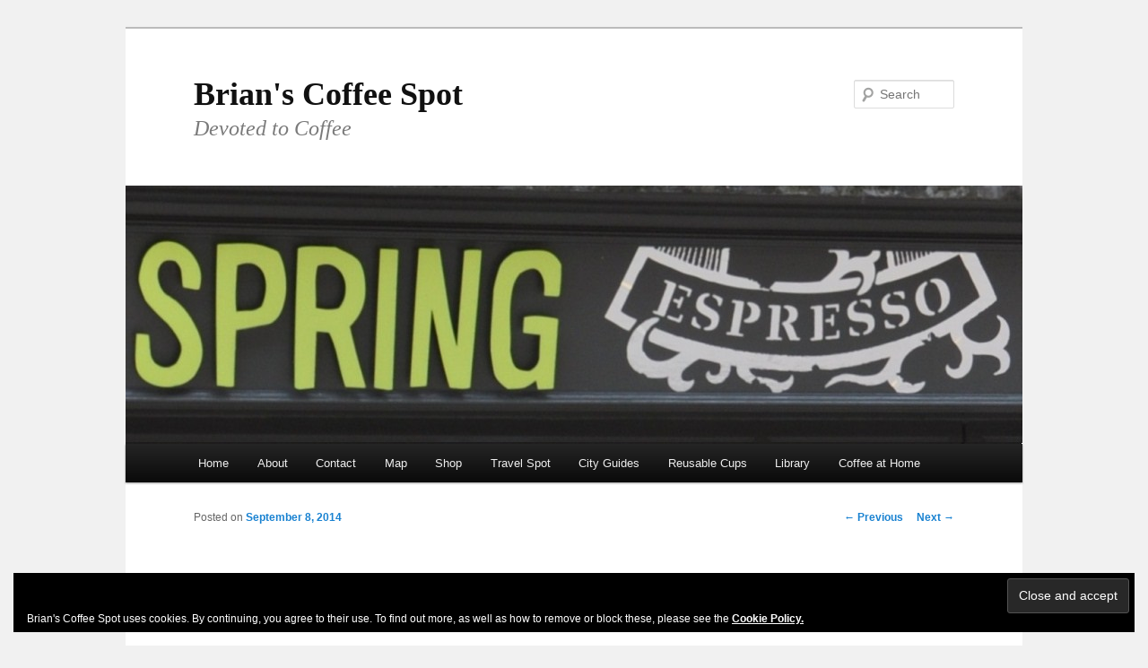

--- FILE ---
content_type: text/html; charset=UTF-8
request_url: https://www.brian-coffee-spot.com/2014/09/08/spring-espresso/
body_size: 23663
content:
<!DOCTYPE html>
<!--[if IE 6]>
<html id="ie6" lang="en-GB">
<![endif]-->
<!--[if IE 7]>
<html id="ie7" lang="en-GB">
<![endif]-->
<!--[if IE 8]>
<html id="ie8" lang="en-GB">
<![endif]-->
<!--[if !(IE 6) & !(IE 7) & !(IE 8)]><!-->
<html lang="en-GB">
<!--<![endif]-->
<head>
<meta charset="UTF-8" />
<meta name="viewport" content="width=device-width" />
<title>
Spring Espresso | Brian&#039;s Coffee Spot	</title>
<link rel="profile" href="https://gmpg.org/xfn/11" />
<link rel="stylesheet" type="text/css" media="all" href="https://www.brian-coffee-spot.com/wp-content/themes/twentyeleven/style.css?ver=20190507" />
<link rel="pingback" href="https://www.brian-coffee-spot.com/xmlrpc.php">
<!--[if lt IE 9]>
<script src="https://www.brian-coffee-spot.com/wp-content/themes/twentyeleven/js/html5.js?ver=3.7.0" type="text/javascript"></script>
<![endif]-->
<meta name='robots' content='max-image-preview:large' />
<script>window._wca = window._wca || [];</script>
<link rel='dns-prefetch' href='//www.brian-coffee-spot.com' />
<link rel='dns-prefetch' href='//stats.wp.com' />
<link rel='dns-prefetch' href='//secure.gravatar.com' />
<link rel='dns-prefetch' href='//maps.googleapis.com' />
<link rel='dns-prefetch' href='//ws.sharethis.com' />
<link rel='dns-prefetch' href='//s.w.org' />
<link rel='dns-prefetch' href='//v0.wordpress.com' />
<link rel='dns-prefetch' href='//jetpack.wordpress.com' />
<link rel='dns-prefetch' href='//s0.wp.com' />
<link rel='dns-prefetch' href='//public-api.wordpress.com' />
<link rel='dns-prefetch' href='//0.gravatar.com' />
<link rel='dns-prefetch' href='//1.gravatar.com' />
<link rel='dns-prefetch' href='//2.gravatar.com' />
<link rel='dns-prefetch' href='//widgets.wp.com' />
<link rel="alternate" type="application/rss+xml" title="Brian&#039;s Coffee Spot &raquo; Feed" href="https://www.brian-coffee-spot.com/feed/" />
<link rel="alternate" type="application/rss+xml" title="Brian&#039;s Coffee Spot &raquo; Comments Feed" href="https://www.brian-coffee-spot.com/comments/feed/" />
<link rel="alternate" type="application/rss+xml" title="Brian&#039;s Coffee Spot &raquo; Spring Espresso Comments Feed" href="https://www.brian-coffee-spot.com/2014/09/08/spring-espresso/feed/" />
<script type="text/javascript">
window._wpemojiSettings = {"baseUrl":"https:\/\/s.w.org\/images\/core\/emoji\/14.0.0\/72x72\/","ext":".png","svgUrl":"https:\/\/s.w.org\/images\/core\/emoji\/14.0.0\/svg\/","svgExt":".svg","source":{"concatemoji":"https:\/\/www.brian-coffee-spot.com\/wp-includes\/js\/wp-emoji-release.min.js?ver=6.0.11"}};
/*! This file is auto-generated */
!function(e,a,t){var n,r,o,i=a.createElement("canvas"),p=i.getContext&&i.getContext("2d");function s(e,t){var a=String.fromCharCode,e=(p.clearRect(0,0,i.width,i.height),p.fillText(a.apply(this,e),0,0),i.toDataURL());return p.clearRect(0,0,i.width,i.height),p.fillText(a.apply(this,t),0,0),e===i.toDataURL()}function c(e){var t=a.createElement("script");t.src=e,t.defer=t.type="text/javascript",a.getElementsByTagName("head")[0].appendChild(t)}for(o=Array("flag","emoji"),t.supports={everything:!0,everythingExceptFlag:!0},r=0;r<o.length;r++)t.supports[o[r]]=function(e){if(!p||!p.fillText)return!1;switch(p.textBaseline="top",p.font="600 32px Arial",e){case"flag":return s([127987,65039,8205,9895,65039],[127987,65039,8203,9895,65039])?!1:!s([55356,56826,55356,56819],[55356,56826,8203,55356,56819])&&!s([55356,57332,56128,56423,56128,56418,56128,56421,56128,56430,56128,56423,56128,56447],[55356,57332,8203,56128,56423,8203,56128,56418,8203,56128,56421,8203,56128,56430,8203,56128,56423,8203,56128,56447]);case"emoji":return!s([129777,127995,8205,129778,127999],[129777,127995,8203,129778,127999])}return!1}(o[r]),t.supports.everything=t.supports.everything&&t.supports[o[r]],"flag"!==o[r]&&(t.supports.everythingExceptFlag=t.supports.everythingExceptFlag&&t.supports[o[r]]);t.supports.everythingExceptFlag=t.supports.everythingExceptFlag&&!t.supports.flag,t.DOMReady=!1,t.readyCallback=function(){t.DOMReady=!0},t.supports.everything||(n=function(){t.readyCallback()},a.addEventListener?(a.addEventListener("DOMContentLoaded",n,!1),e.addEventListener("load",n,!1)):(e.attachEvent("onload",n),a.attachEvent("onreadystatechange",function(){"complete"===a.readyState&&t.readyCallback()})),(e=t.source||{}).concatemoji?c(e.concatemoji):e.wpemoji&&e.twemoji&&(c(e.twemoji),c(e.wpemoji)))}(window,document,window._wpemojiSettings);
</script>
<style type="text/css">
img.wp-smiley,
img.emoji {
	display: inline !important;
	border: none !important;
	box-shadow: none !important;
	height: 1em !important;
	width: 1em !important;
	margin: 0 0.07em !important;
	vertical-align: -0.1em !important;
	background: none !important;
	padding: 0 !important;
}
</style>
	<link rel='stylesheet' id='wp-block-library-css'  href='https://www.brian-coffee-spot.com/wp-includes/css/dist/block-library/style.min.css?ver=6.0.11' type='text/css' media='all' />
<style id='wp-block-library-inline-css' type='text/css'>
.has-text-align-justify{text-align:justify;}
</style>
<style id='wp-block-library-theme-inline-css' type='text/css'>
.wp-block-audio figcaption{color:#555;font-size:13px;text-align:center}.is-dark-theme .wp-block-audio figcaption{color:hsla(0,0%,100%,.65)}.wp-block-code{border:1px solid #ccc;border-radius:4px;font-family:Menlo,Consolas,monaco,monospace;padding:.8em 1em}.wp-block-embed figcaption{color:#555;font-size:13px;text-align:center}.is-dark-theme .wp-block-embed figcaption{color:hsla(0,0%,100%,.65)}.blocks-gallery-caption{color:#555;font-size:13px;text-align:center}.is-dark-theme .blocks-gallery-caption{color:hsla(0,0%,100%,.65)}.wp-block-image figcaption{color:#555;font-size:13px;text-align:center}.is-dark-theme .wp-block-image figcaption{color:hsla(0,0%,100%,.65)}.wp-block-pullquote{border-top:4px solid;border-bottom:4px solid;margin-bottom:1.75em;color:currentColor}.wp-block-pullquote__citation,.wp-block-pullquote cite,.wp-block-pullquote footer{color:currentColor;text-transform:uppercase;font-size:.8125em;font-style:normal}.wp-block-quote{border-left:.25em solid;margin:0 0 1.75em;padding-left:1em}.wp-block-quote cite,.wp-block-quote footer{color:currentColor;font-size:.8125em;position:relative;font-style:normal}.wp-block-quote.has-text-align-right{border-left:none;border-right:.25em solid;padding-left:0;padding-right:1em}.wp-block-quote.has-text-align-center{border:none;padding-left:0}.wp-block-quote.is-large,.wp-block-quote.is-style-large,.wp-block-quote.is-style-plain{border:none}.wp-block-search .wp-block-search__label{font-weight:700}:where(.wp-block-group.has-background){padding:1.25em 2.375em}.wp-block-separator.has-css-opacity{opacity:.4}.wp-block-separator{border:none;border-bottom:2px solid;margin-left:auto;margin-right:auto}.wp-block-separator.has-alpha-channel-opacity{opacity:1}.wp-block-separator:not(.is-style-wide):not(.is-style-dots){width:100px}.wp-block-separator.has-background:not(.is-style-dots){border-bottom:none;height:1px}.wp-block-separator.has-background:not(.is-style-wide):not(.is-style-dots){height:2px}.wp-block-table thead{border-bottom:3px solid}.wp-block-table tfoot{border-top:3px solid}.wp-block-table td,.wp-block-table th{padding:.5em;border:1px solid;word-break:normal}.wp-block-table figcaption{color:#555;font-size:13px;text-align:center}.is-dark-theme .wp-block-table figcaption{color:hsla(0,0%,100%,.65)}.wp-block-video figcaption{color:#555;font-size:13px;text-align:center}.is-dark-theme .wp-block-video figcaption{color:hsla(0,0%,100%,.65)}.wp-block-template-part.has-background{padding:1.25em 2.375em;margin-top:0;margin-bottom:0}
</style>
<link rel='stylesheet' id='mediaelement-css'  href='https://www.brian-coffee-spot.com/wp-includes/js/mediaelement/mediaelementplayer-legacy.min.css?ver=4.2.16' type='text/css' media='all' />
<link rel='stylesheet' id='wp-mediaelement-css'  href='https://www.brian-coffee-spot.com/wp-includes/js/mediaelement/wp-mediaelement.min.css?ver=6.0.11' type='text/css' media='all' />
<link rel='stylesheet' id='wc-blocks-vendors-style-css'  href='https://www.brian-coffee-spot.com/wp-content/plugins/woocommerce/packages/woocommerce-blocks/build/wc-blocks-vendors-style.css?ver=7.4.3' type='text/css' media='all' />
<link rel='stylesheet' id='wc-blocks-style-css'  href='https://www.brian-coffee-spot.com/wp-content/plugins/woocommerce/packages/woocommerce-blocks/build/wc-blocks-style.css?ver=7.4.3' type='text/css' media='all' />
<style id='global-styles-inline-css' type='text/css'>
body{--wp--preset--color--black: #000;--wp--preset--color--cyan-bluish-gray: #abb8c3;--wp--preset--color--white: #fff;--wp--preset--color--pale-pink: #f78da7;--wp--preset--color--vivid-red: #cf2e2e;--wp--preset--color--luminous-vivid-orange: #ff6900;--wp--preset--color--luminous-vivid-amber: #fcb900;--wp--preset--color--light-green-cyan: #7bdcb5;--wp--preset--color--vivid-green-cyan: #00d084;--wp--preset--color--pale-cyan-blue: #8ed1fc;--wp--preset--color--vivid-cyan-blue: #0693e3;--wp--preset--color--vivid-purple: #9b51e0;--wp--preset--color--blue: #1982d1;--wp--preset--color--dark-gray: #373737;--wp--preset--color--medium-gray: #666;--wp--preset--color--light-gray: #e2e2e2;--wp--preset--gradient--vivid-cyan-blue-to-vivid-purple: linear-gradient(135deg,rgba(6,147,227,1) 0%,rgb(155,81,224) 100%);--wp--preset--gradient--light-green-cyan-to-vivid-green-cyan: linear-gradient(135deg,rgb(122,220,180) 0%,rgb(0,208,130) 100%);--wp--preset--gradient--luminous-vivid-amber-to-luminous-vivid-orange: linear-gradient(135deg,rgba(252,185,0,1) 0%,rgba(255,105,0,1) 100%);--wp--preset--gradient--luminous-vivid-orange-to-vivid-red: linear-gradient(135deg,rgba(255,105,0,1) 0%,rgb(207,46,46) 100%);--wp--preset--gradient--very-light-gray-to-cyan-bluish-gray: linear-gradient(135deg,rgb(238,238,238) 0%,rgb(169,184,195) 100%);--wp--preset--gradient--cool-to-warm-spectrum: linear-gradient(135deg,rgb(74,234,220) 0%,rgb(151,120,209) 20%,rgb(207,42,186) 40%,rgb(238,44,130) 60%,rgb(251,105,98) 80%,rgb(254,248,76) 100%);--wp--preset--gradient--blush-light-purple: linear-gradient(135deg,rgb(255,206,236) 0%,rgb(152,150,240) 100%);--wp--preset--gradient--blush-bordeaux: linear-gradient(135deg,rgb(254,205,165) 0%,rgb(254,45,45) 50%,rgb(107,0,62) 100%);--wp--preset--gradient--luminous-dusk: linear-gradient(135deg,rgb(255,203,112) 0%,rgb(199,81,192) 50%,rgb(65,88,208) 100%);--wp--preset--gradient--pale-ocean: linear-gradient(135deg,rgb(255,245,203) 0%,rgb(182,227,212) 50%,rgb(51,167,181) 100%);--wp--preset--gradient--electric-grass: linear-gradient(135deg,rgb(202,248,128) 0%,rgb(113,206,126) 100%);--wp--preset--gradient--midnight: linear-gradient(135deg,rgb(2,3,129) 0%,rgb(40,116,252) 100%);--wp--preset--duotone--dark-grayscale: url('#wp-duotone-dark-grayscale');--wp--preset--duotone--grayscale: url('#wp-duotone-grayscale');--wp--preset--duotone--purple-yellow: url('#wp-duotone-purple-yellow');--wp--preset--duotone--blue-red: url('#wp-duotone-blue-red');--wp--preset--duotone--midnight: url('#wp-duotone-midnight');--wp--preset--duotone--magenta-yellow: url('#wp-duotone-magenta-yellow');--wp--preset--duotone--purple-green: url('#wp-duotone-purple-green');--wp--preset--duotone--blue-orange: url('#wp-duotone-blue-orange');--wp--preset--font-size--small: 13px;--wp--preset--font-size--medium: 20px;--wp--preset--font-size--large: 36px;--wp--preset--font-size--x-large: 42px;}.has-black-color{color: var(--wp--preset--color--black) !important;}.has-cyan-bluish-gray-color{color: var(--wp--preset--color--cyan-bluish-gray) !important;}.has-white-color{color: var(--wp--preset--color--white) !important;}.has-pale-pink-color{color: var(--wp--preset--color--pale-pink) !important;}.has-vivid-red-color{color: var(--wp--preset--color--vivid-red) !important;}.has-luminous-vivid-orange-color{color: var(--wp--preset--color--luminous-vivid-orange) !important;}.has-luminous-vivid-amber-color{color: var(--wp--preset--color--luminous-vivid-amber) !important;}.has-light-green-cyan-color{color: var(--wp--preset--color--light-green-cyan) !important;}.has-vivid-green-cyan-color{color: var(--wp--preset--color--vivid-green-cyan) !important;}.has-pale-cyan-blue-color{color: var(--wp--preset--color--pale-cyan-blue) !important;}.has-vivid-cyan-blue-color{color: var(--wp--preset--color--vivid-cyan-blue) !important;}.has-vivid-purple-color{color: var(--wp--preset--color--vivid-purple) !important;}.has-black-background-color{background-color: var(--wp--preset--color--black) !important;}.has-cyan-bluish-gray-background-color{background-color: var(--wp--preset--color--cyan-bluish-gray) !important;}.has-white-background-color{background-color: var(--wp--preset--color--white) !important;}.has-pale-pink-background-color{background-color: var(--wp--preset--color--pale-pink) !important;}.has-vivid-red-background-color{background-color: var(--wp--preset--color--vivid-red) !important;}.has-luminous-vivid-orange-background-color{background-color: var(--wp--preset--color--luminous-vivid-orange) !important;}.has-luminous-vivid-amber-background-color{background-color: var(--wp--preset--color--luminous-vivid-amber) !important;}.has-light-green-cyan-background-color{background-color: var(--wp--preset--color--light-green-cyan) !important;}.has-vivid-green-cyan-background-color{background-color: var(--wp--preset--color--vivid-green-cyan) !important;}.has-pale-cyan-blue-background-color{background-color: var(--wp--preset--color--pale-cyan-blue) !important;}.has-vivid-cyan-blue-background-color{background-color: var(--wp--preset--color--vivid-cyan-blue) !important;}.has-vivid-purple-background-color{background-color: var(--wp--preset--color--vivid-purple) !important;}.has-black-border-color{border-color: var(--wp--preset--color--black) !important;}.has-cyan-bluish-gray-border-color{border-color: var(--wp--preset--color--cyan-bluish-gray) !important;}.has-white-border-color{border-color: var(--wp--preset--color--white) !important;}.has-pale-pink-border-color{border-color: var(--wp--preset--color--pale-pink) !important;}.has-vivid-red-border-color{border-color: var(--wp--preset--color--vivid-red) !important;}.has-luminous-vivid-orange-border-color{border-color: var(--wp--preset--color--luminous-vivid-orange) !important;}.has-luminous-vivid-amber-border-color{border-color: var(--wp--preset--color--luminous-vivid-amber) !important;}.has-light-green-cyan-border-color{border-color: var(--wp--preset--color--light-green-cyan) !important;}.has-vivid-green-cyan-border-color{border-color: var(--wp--preset--color--vivid-green-cyan) !important;}.has-pale-cyan-blue-border-color{border-color: var(--wp--preset--color--pale-cyan-blue) !important;}.has-vivid-cyan-blue-border-color{border-color: var(--wp--preset--color--vivid-cyan-blue) !important;}.has-vivid-purple-border-color{border-color: var(--wp--preset--color--vivid-purple) !important;}.has-vivid-cyan-blue-to-vivid-purple-gradient-background{background: var(--wp--preset--gradient--vivid-cyan-blue-to-vivid-purple) !important;}.has-light-green-cyan-to-vivid-green-cyan-gradient-background{background: var(--wp--preset--gradient--light-green-cyan-to-vivid-green-cyan) !important;}.has-luminous-vivid-amber-to-luminous-vivid-orange-gradient-background{background: var(--wp--preset--gradient--luminous-vivid-amber-to-luminous-vivid-orange) !important;}.has-luminous-vivid-orange-to-vivid-red-gradient-background{background: var(--wp--preset--gradient--luminous-vivid-orange-to-vivid-red) !important;}.has-very-light-gray-to-cyan-bluish-gray-gradient-background{background: var(--wp--preset--gradient--very-light-gray-to-cyan-bluish-gray) !important;}.has-cool-to-warm-spectrum-gradient-background{background: var(--wp--preset--gradient--cool-to-warm-spectrum) !important;}.has-blush-light-purple-gradient-background{background: var(--wp--preset--gradient--blush-light-purple) !important;}.has-blush-bordeaux-gradient-background{background: var(--wp--preset--gradient--blush-bordeaux) !important;}.has-luminous-dusk-gradient-background{background: var(--wp--preset--gradient--luminous-dusk) !important;}.has-pale-ocean-gradient-background{background: var(--wp--preset--gradient--pale-ocean) !important;}.has-electric-grass-gradient-background{background: var(--wp--preset--gradient--electric-grass) !important;}.has-midnight-gradient-background{background: var(--wp--preset--gradient--midnight) !important;}.has-small-font-size{font-size: var(--wp--preset--font-size--small) !important;}.has-medium-font-size{font-size: var(--wp--preset--font-size--medium) !important;}.has-large-font-size{font-size: var(--wp--preset--font-size--large) !important;}.has-x-large-font-size{font-size: var(--wp--preset--font-size--x-large) !important;}
</style>
<link rel='stylesheet' id='woocommerce-layout-css'  href='https://www.brian-coffee-spot.com/wp-content/plugins/woocommerce/assets/css/woocommerce-layout.css?ver=6.5.1' type='text/css' media='all' />
<style id='woocommerce-layout-inline-css' type='text/css'>

	.infinite-scroll .woocommerce-pagination {
		display: none;
	}
</style>
<link rel='stylesheet' id='woocommerce-smallscreen-css'  href='https://www.brian-coffee-spot.com/wp-content/plugins/woocommerce/assets/css/woocommerce-smallscreen.css?ver=6.5.1' type='text/css' media='only screen and (max-width: 768px)' />
<link rel='stylesheet' id='woocommerce-general-css'  href='https://www.brian-coffee-spot.com/wp-content/plugins/woocommerce/assets/css/woocommerce.css?ver=6.5.1' type='text/css' media='all' />
<style id='woocommerce-inline-inline-css' type='text/css'>
.woocommerce form .form-row .required { visibility: visible; }
</style>
<link rel='stylesheet' id='twentyeleven-block-style-css'  href='https://www.brian-coffee-spot.com/wp-content/themes/twentyeleven/blocks.css?ver=20190102' type='text/css' media='all' />
<link rel='stylesheet' id='social-logos-css'  href='https://www.brian-coffee-spot.com/wp-content/plugins/jetpack/_inc/social-logos/social-logos.min.css?ver=11.6.2' type='text/css' media='all' />
<link rel='stylesheet' id='jetpack_css-css'  href='https://www.brian-coffee-spot.com/wp-content/plugins/jetpack/css/jetpack.css?ver=11.6.2' type='text/css' media='all' />
<script type='text/javascript' src='https://www.brian-coffee-spot.com/wp-includes/js/jquery/jquery.min.js?ver=3.6.0' id='jquery-core-js'></script>
<script type='text/javascript' src='https://www.brian-coffee-spot.com/wp-includes/js/jquery/jquery-migrate.min.js?ver=3.3.2' id='jquery-migrate-js'></script>
<script type='text/javascript' id='jetpack_related-posts-js-extra'>
/* <![CDATA[ */
var related_posts_js_options = {"post_heading":"h4"};
/* ]]> */
</script>
<script type='text/javascript' src='https://www.brian-coffee-spot.com/wp-content/plugins/jetpack/_inc/build/related-posts/related-posts.min.js?ver=20211209' id='jetpack_related-posts-js'></script>
<script defer type='text/javascript' src='https://stats.wp.com/s-202552.js' id='woocommerce-analytics-js'></script>
<script id='st_insights_js' type='text/javascript' src='https://ws.sharethis.com/button/st_insights.js?publisher=eba0f3ba-f9ab-408c-bc68-c28af5afe749&#038;product=feather&#038;ver=1648428737' id='feather-sharethis-js'></script>
<link rel="https://api.w.org/" href="https://www.brian-coffee-spot.com/wp-json/" /><link rel="alternate" type="application/json" href="https://www.brian-coffee-spot.com/wp-json/wp/v2/posts/3656" /><link rel="EditURI" type="application/rsd+xml" title="RSD" href="https://www.brian-coffee-spot.com/xmlrpc.php?rsd" />
<link rel="wlwmanifest" type="application/wlwmanifest+xml" href="https://www.brian-coffee-spot.com/wp-includes/wlwmanifest.xml" /> 
<meta name="generator" content="WordPress 6.0.11" />
<meta name="generator" content="WooCommerce 6.5.1" />
<link rel="canonical" href="https://www.brian-coffee-spot.com/2014/09/08/spring-espresso/" />
<link rel='shortlink' href='https://wp.me/p2LSqY-WY' />
<link rel="alternate" type="application/json+oembed" href="https://www.brian-coffee-spot.com/wp-json/oembed/1.0/embed?url=https%3A%2F%2Fwww.brian-coffee-spot.com%2F2014%2F09%2F08%2Fspring-espresso%2F" />
<link rel="alternate" type="text/xml+oembed" href="https://www.brian-coffee-spot.com/wp-json/oembed/1.0/embed?url=https%3A%2F%2Fwww.brian-coffee-spot.com%2F2014%2F09%2F08%2Fspring-espresso%2F&#038;format=xml" />
<style type='text/css'>
#widget-collapscat-5-top span.collapsing.categories {
        border:0;
        padding:0; 
        margin:0; 
        cursor:pointer;
} 

#widget-collapscat-5-top li.widget_collapscat h2 span.sym {float:right;padding:0 .5em}
#widget-collapscat-5-top li.collapsing.categories.self a {font-weight:bold}
#widget-collapscat-5-top:before {content:'';} 
#widget-collapscat-5-top  li.collapsing.categories:before {content:'';} 
#widget-collapscat-5-top  li.collapsing.categories {list-style-type:none}
#widget-collapscat-5-top  li.collapsing.categories{
       padding:0 0 0 1em;
       text-indent:-1em;
}
#widget-collapscat-5-top li.collapsing.categories.item:before {content: '\00BB \00A0' !important;} 
#widget-collapscat-5-top li.collapsing.categories .sym {
   cursor:pointer;
   font-size:1.1em;
   font-family:Arial, Helvetica;
    padding-right:5px;}#widget-collapscat-6-top span.collapsing.categories {
        border:0;
        padding:0; 
        margin:0; 
        cursor:pointer;
} 

#widget-collapscat-6-top li.widget_collapscat h2 span.sym {float:right;padding:0 .5em}
#widget-collapscat-6-top li.collapsing.categories.self a {font-weight:bold}
#widget-collapscat-6-top:before {content:'';} 
#widget-collapscat-6-top  li.collapsing.categories:before {content:'';} 
#widget-collapscat-6-top  li.collapsing.categories {list-style-type:none}
#widget-collapscat-6-top  li.collapsing.categories{
       padding:0 0 0 1em;
       text-indent:-1em;
}
#widget-collapscat-6-top li.collapsing.categories.item:before {content: '\00BB \00A0' !important;} 
#widget-collapscat-6-top li.collapsing.categories .sym {
   cursor:pointer;
   font-size:1.1em;
   font-family:Arial, Helvetica;
    padding-right:5px;}</style>
<!-- SLP Custom CSS -->
<style type="text/css">
div#map.slp_map {
width:100%;
height:600px;
}
div#slp_tagline {
width:100%;
}
</style>

	<style>img#wpstats{display:none}</style>
			<noscript><style>.woocommerce-product-gallery{ opacity: 1 !important; }</style></noscript>
	
<style type="text/css"></style>
<style type="text/css" id="custom-background-css">
body.custom-background { background-color: #f1f1f1; }
</style>
	
<!-- Jetpack Open Graph Tags -->
<meta property="og:type" content="article" />
<meta property="og:title" content="Spring Espresso" />
<meta property="og:url" content="https://www.brian-coffee-spot.com/2014/09/08/spring-espresso/" />
<meta property="og:description" content="York is part of the not-very-well-known Yorkshire Coffee Triangle, along with Harrogate (home of the inestimable Bean &amp; Bud) and Leeds (which featured in my latest article for Caffeine Magazine…" />
<meta property="article:published_time" content="2014-09-07T23:11:53+00:00" />
<meta property="article:modified_time" content="2017-10-11T01:42:04+00:00" />
<meta property="og:site_name" content="Brian&#039;s Coffee Spot" />
<meta property="og:image" content="https://www.brian-coffee-spot.com/wp-content/uploads/2014/09/Header-Spring-Espresso-DSC_9474h.jpg" />
<meta property="og:image:width" content="1000" />
<meta property="og:image:height" content="288" />
<meta property="og:image:alt" content="" />
<meta property="og:locale" content="en_GB" />
<meta name="twitter:site" content="@BrianCoffeeSpot" />
<meta name="twitter:text:title" content="Spring Espresso" />
<meta name="twitter:image" content="https://www.brian-coffee-spot.com/wp-content/uploads/2014/09/Header-Spring-Espresso-DSC_9474h.jpg?w=640" />
<meta name="twitter:card" content="summary_large_image" />

<!-- End Jetpack Open Graph Tags -->
<style>
.synved-social-resolution-single {
display: inline-block;
}
.synved-social-resolution-normal {
display: inline-block;
}
.synved-social-resolution-hidef {
display: none;
}

@media only screen and (min--moz-device-pixel-ratio: 2),
only screen and (-o-min-device-pixel-ratio: 2/1),
only screen and (-webkit-min-device-pixel-ratio: 2),
only screen and (min-device-pixel-ratio: 2),
only screen and (min-resolution: 2dppx),
only screen and (min-resolution: 192dpi) {
	.synved-social-resolution-normal {
	display: none;
	}
	.synved-social-resolution-hidef {
	display: inline-block;
	}
}
</style><link rel="icon" href="https://www.brian-coffee-spot.com/wp-content/uploads/2014/04/cropped-1-x-1-DSC_4909_spotless-32x32.jpg" sizes="32x32" />
<link rel="icon" href="https://www.brian-coffee-spot.com/wp-content/uploads/2014/04/cropped-1-x-1-DSC_4909_spotless-192x192.jpg" sizes="192x192" />
<link rel="apple-touch-icon" href="https://www.brian-coffee-spot.com/wp-content/uploads/2014/04/cropped-1-x-1-DSC_4909_spotless-180x180.jpg" />
<meta name="msapplication-TileImage" content="https://www.brian-coffee-spot.com/wp-content/uploads/2014/04/cropped-1-x-1-DSC_4909_spotless-270x270.jpg" />
<style type="text/css" id="wp-custom-css">#branding {
	border-top: 2px solid #bbb;
	padding-bottom: 10px;
	position: relative;
	z-index: 9999;
}
#site-title {
	margin-right: 270px;
	padding: 3.65625em 0 0;
}
#site-title a {
	color: #111;
	font-size: 36px;
        font-weight: bold;
	line-height: 36px;
	text-decoration: none;
	font-family: "Times New Roman", Helvetica, serif, Arial, sans-serif !Important;
}
#site-title a:hover,
#site-title a:focus,
#site-title a:active {
	color: #1982d1;
}
#site-description {
	color: #7a7a7a;
	font-size: 24px;
	font-style: italic;
	font-family: "Times New Roman", Helvetica, serif, Arial, sans-serif !Important;
	margin: 0 135px 1.82625em 0;
}
#branding img {
	height: auto;
	display: block;
	width: 100%;
}</style></head>

<body class="post-template-default single single-post postid-3656 single-format-standard custom-background wp-embed-responsive theme-twentyeleven woocommerce-no-js single-author singular two-column right-sidebar">
<div class="skip-link"><a class="assistive-text" href="#content">Skip to primary content</a></div><svg xmlns="http://www.w3.org/2000/svg" viewBox="0 0 0 0" width="0" height="0" focusable="false" role="none" style="visibility: hidden; position: absolute; left: -9999px; overflow: hidden;" ><defs><filter id="wp-duotone-dark-grayscale"><feColorMatrix color-interpolation-filters="sRGB" type="matrix" values=" .299 .587 .114 0 0 .299 .587 .114 0 0 .299 .587 .114 0 0 .299 .587 .114 0 0 " /><feComponentTransfer color-interpolation-filters="sRGB" ><feFuncR type="table" tableValues="0 0.49803921568627" /><feFuncG type="table" tableValues="0 0.49803921568627" /><feFuncB type="table" tableValues="0 0.49803921568627" /><feFuncA type="table" tableValues="1 1" /></feComponentTransfer><feComposite in2="SourceGraphic" operator="in" /></filter></defs></svg><svg xmlns="http://www.w3.org/2000/svg" viewBox="0 0 0 0" width="0" height="0" focusable="false" role="none" style="visibility: hidden; position: absolute; left: -9999px; overflow: hidden;" ><defs><filter id="wp-duotone-grayscale"><feColorMatrix color-interpolation-filters="sRGB" type="matrix" values=" .299 .587 .114 0 0 .299 .587 .114 0 0 .299 .587 .114 0 0 .299 .587 .114 0 0 " /><feComponentTransfer color-interpolation-filters="sRGB" ><feFuncR type="table" tableValues="0 1" /><feFuncG type="table" tableValues="0 1" /><feFuncB type="table" tableValues="0 1" /><feFuncA type="table" tableValues="1 1" /></feComponentTransfer><feComposite in2="SourceGraphic" operator="in" /></filter></defs></svg><svg xmlns="http://www.w3.org/2000/svg" viewBox="0 0 0 0" width="0" height="0" focusable="false" role="none" style="visibility: hidden; position: absolute; left: -9999px; overflow: hidden;" ><defs><filter id="wp-duotone-purple-yellow"><feColorMatrix color-interpolation-filters="sRGB" type="matrix" values=" .299 .587 .114 0 0 .299 .587 .114 0 0 .299 .587 .114 0 0 .299 .587 .114 0 0 " /><feComponentTransfer color-interpolation-filters="sRGB" ><feFuncR type="table" tableValues="0.54901960784314 0.98823529411765" /><feFuncG type="table" tableValues="0 1" /><feFuncB type="table" tableValues="0.71764705882353 0.25490196078431" /><feFuncA type="table" tableValues="1 1" /></feComponentTransfer><feComposite in2="SourceGraphic" operator="in" /></filter></defs></svg><svg xmlns="http://www.w3.org/2000/svg" viewBox="0 0 0 0" width="0" height="0" focusable="false" role="none" style="visibility: hidden; position: absolute; left: -9999px; overflow: hidden;" ><defs><filter id="wp-duotone-blue-red"><feColorMatrix color-interpolation-filters="sRGB" type="matrix" values=" .299 .587 .114 0 0 .299 .587 .114 0 0 .299 .587 .114 0 0 .299 .587 .114 0 0 " /><feComponentTransfer color-interpolation-filters="sRGB" ><feFuncR type="table" tableValues="0 1" /><feFuncG type="table" tableValues="0 0.27843137254902" /><feFuncB type="table" tableValues="0.5921568627451 0.27843137254902" /><feFuncA type="table" tableValues="1 1" /></feComponentTransfer><feComposite in2="SourceGraphic" operator="in" /></filter></defs></svg><svg xmlns="http://www.w3.org/2000/svg" viewBox="0 0 0 0" width="0" height="0" focusable="false" role="none" style="visibility: hidden; position: absolute; left: -9999px; overflow: hidden;" ><defs><filter id="wp-duotone-midnight"><feColorMatrix color-interpolation-filters="sRGB" type="matrix" values=" .299 .587 .114 0 0 .299 .587 .114 0 0 .299 .587 .114 0 0 .299 .587 .114 0 0 " /><feComponentTransfer color-interpolation-filters="sRGB" ><feFuncR type="table" tableValues="0 0" /><feFuncG type="table" tableValues="0 0.64705882352941" /><feFuncB type="table" tableValues="0 1" /><feFuncA type="table" tableValues="1 1" /></feComponentTransfer><feComposite in2="SourceGraphic" operator="in" /></filter></defs></svg><svg xmlns="http://www.w3.org/2000/svg" viewBox="0 0 0 0" width="0" height="0" focusable="false" role="none" style="visibility: hidden; position: absolute; left: -9999px; overflow: hidden;" ><defs><filter id="wp-duotone-magenta-yellow"><feColorMatrix color-interpolation-filters="sRGB" type="matrix" values=" .299 .587 .114 0 0 .299 .587 .114 0 0 .299 .587 .114 0 0 .299 .587 .114 0 0 " /><feComponentTransfer color-interpolation-filters="sRGB" ><feFuncR type="table" tableValues="0.78039215686275 1" /><feFuncG type="table" tableValues="0 0.94901960784314" /><feFuncB type="table" tableValues="0.35294117647059 0.47058823529412" /><feFuncA type="table" tableValues="1 1" /></feComponentTransfer><feComposite in2="SourceGraphic" operator="in" /></filter></defs></svg><svg xmlns="http://www.w3.org/2000/svg" viewBox="0 0 0 0" width="0" height="0" focusable="false" role="none" style="visibility: hidden; position: absolute; left: -9999px; overflow: hidden;" ><defs><filter id="wp-duotone-purple-green"><feColorMatrix color-interpolation-filters="sRGB" type="matrix" values=" .299 .587 .114 0 0 .299 .587 .114 0 0 .299 .587 .114 0 0 .299 .587 .114 0 0 " /><feComponentTransfer color-interpolation-filters="sRGB" ><feFuncR type="table" tableValues="0.65098039215686 0.40392156862745" /><feFuncG type="table" tableValues="0 1" /><feFuncB type="table" tableValues="0.44705882352941 0.4" /><feFuncA type="table" tableValues="1 1" /></feComponentTransfer><feComposite in2="SourceGraphic" operator="in" /></filter></defs></svg><svg xmlns="http://www.w3.org/2000/svg" viewBox="0 0 0 0" width="0" height="0" focusable="false" role="none" style="visibility: hidden; position: absolute; left: -9999px; overflow: hidden;" ><defs><filter id="wp-duotone-blue-orange"><feColorMatrix color-interpolation-filters="sRGB" type="matrix" values=" .299 .587 .114 0 0 .299 .587 .114 0 0 .299 .587 .114 0 0 .299 .587 .114 0 0 " /><feComponentTransfer color-interpolation-filters="sRGB" ><feFuncR type="table" tableValues="0.098039215686275 1" /><feFuncG type="table" tableValues="0 0.66274509803922" /><feFuncB type="table" tableValues="0.84705882352941 0.41960784313725" /><feFuncA type="table" tableValues="1 1" /></feComponentTransfer><feComposite in2="SourceGraphic" operator="in" /></filter></defs></svg><div id="page" class="hfeed">
	<header id="branding">
			<hgroup>
				<h1 id="site-title"><span><a href="https://www.brian-coffee-spot.com/" rel="home">Brian&#039;s Coffee Spot</a></span></h1>
				<h2 id="site-description">Devoted to Coffee</h2>
			</hgroup>

						<a href="https://www.brian-coffee-spot.com/">
				<img width="1000" height="288" src="https://www.brian-coffee-spot.com/wp-content/uploads/2014/09/Header-Spring-Espresso-DSC_9474h.jpg" class="attachment-post-thumbnail size-post-thumbnail wp-post-image" alt="" loading="lazy" srcset="https://www.brian-coffee-spot.com/wp-content/uploads/2014/09/Header-Spring-Espresso-DSC_9474h.jpg 1000w, https://www.brian-coffee-spot.com/wp-content/uploads/2014/09/Header-Spring-Espresso-DSC_9474h-300x86.jpg 300w, https://www.brian-coffee-spot.com/wp-content/uploads/2014/09/Header-Spring-Espresso-DSC_9474h-200x57.jpg 200w, https://www.brian-coffee-spot.com/wp-content/uploads/2014/09/Header-Spring-Espresso-DSC_9474h-900x259.jpg 900w, https://www.brian-coffee-spot.com/wp-content/uploads/2014/09/Header-Spring-Espresso-DSC_9474h-500x144.jpg 500w" sizes="(max-width: 1000px) 100vw, 1000px" />			</a>
			
									<form method="get" id="searchform" action="https://www.brian-coffee-spot.com/">
		<label for="s" class="assistive-text">Search</label>
		<input type="text" class="field" name="s" id="s" placeholder="Search" />
		<input type="submit" class="submit" name="submit" id="searchsubmit" value="Search" />
	</form>
			
			<nav id="access">
				<h3 class="assistive-text">Main menu</h3>
				<div class="menu-menu-1-container"><ul id="menu-menu-1" class="menu"><li id="menu-item-3874" class="menu-item menu-item-type-custom menu-item-object-custom menu-item-home menu-item-3874"><a href="https://www.brian-coffee-spot.com/">Home</a></li>
<li id="menu-item-3875" class="menu-item menu-item-type-post_type menu-item-object-page menu-item-has-children menu-item-3875"><a href="https://www.brian-coffee-spot.com/about/">About</a>
<ul class="sub-menu">
	<li id="menu-item-3876" class="menu-item menu-item-type-post_type menu-item-object-page menu-item-has-children menu-item-3876"><a href="https://www.brian-coffee-spot.com/about/brians-coffee-spot/">About Brian&#8217;s Coffee Spot</a>
	<ul class="sub-menu">
		<li id="menu-item-3877" class="menu-item menu-item-type-post_type menu-item-object-page menu-item-has-children menu-item-3877"><a href="https://www.brian-coffee-spot.com/about/about-me/">About Me</a>
		<ul class="sub-menu">
			<li id="menu-item-3878" class="menu-item menu-item-type-post_type menu-item-object-page menu-item-has-children menu-item-3878"><a href="https://www.brian-coffee-spot.com/about/coffee/">About Coffee</a>
			<ul class="sub-menu">
				<li id="menu-item-3879" class="menu-item menu-item-type-post_type menu-item-object-page menu-item-3879"><a href="https://www.brian-coffee-spot.com/about/coffee/espresso/">Espresso</a></li>
				<li id="menu-item-3880" class="menu-item menu-item-type-post_type menu-item-object-page menu-item-3880"><a href="https://www.brian-coffee-spot.com/about/coffee/cafetiere/">Cafetiere</a></li>
				<li id="menu-item-3881" class="menu-item menu-item-type-post_type menu-item-object-page menu-item-3881"><a href="https://www.brian-coffee-spot.com/about/coffee/lattecappucino/">Flat White/Latte/Cappuccino</a></li>
				<li id="menu-item-3882" class="menu-item menu-item-type-post_type menu-item-object-page menu-item-3882"><a href="https://www.brian-coffee-spot.com/about/coffee/filter/">Filter</a></li>
				<li id="menu-item-3883" class="menu-item menu-item-type-post_type menu-item-object-page menu-item-3883"><a href="https://www.brian-coffee-spot.com/about/coffee/instant/">Instant</a></li>
			</ul>
</li>
		</ul>
</li>
		<li id="menu-item-3889" class="menu-item menu-item-type-post_type menu-item-object-page menu-item-3889"><a href="https://www.brian-coffee-spot.com/links/">Links</a></li>
		<li id="menu-item-3890" class="menu-item menu-item-type-post_type menu-item-object-page menu-item-3890"><a href="https://www.brian-coffee-spot.com/thanks/">Thanks</a></li>
	</ul>
</li>
	<li id="menu-item-3885" class="menu-item menu-item-type-post_type menu-item-object-page menu-item-has-children menu-item-3885"><a href="https://www.brian-coffee-spot.com/posts/">Posts</a>
	<ul class="sub-menu">
		<li id="menu-item-3886" class="menu-item menu-item-type-post_type menu-item-object-page menu-item-3886"><a href="https://www.brian-coffee-spot.com/posts/glossary/">Glossary</a></li>
		<li id="menu-item-3887" class="menu-item menu-item-type-post_type menu-item-object-page menu-item-3887"><a href="https://www.brian-coffee-spot.com/posts/categories/">Categories</a></li>
		<li id="menu-item-3888" class="menu-item menu-item-type-post_type menu-item-object-page menu-item-3888"><a href="https://www.brian-coffee-spot.com/posts/comments/">Comments</a></li>
	</ul>
</li>
</ul>
</li>
<li id="menu-item-3891" class="menu-item menu-item-type-post_type menu-item-object-page menu-item-3891"><a href="https://www.brian-coffee-spot.com/contact/">Contact</a></li>
<li id="menu-item-3892" class="menu-item menu-item-type-post_type menu-item-object-page menu-item-3892"><a href="https://www.brian-coffee-spot.com/map/">Map</a></li>
<li id="menu-item-3893" class="menu-item menu-item-type-post_type menu-item-object-page menu-item-3893"><a href="https://www.brian-coffee-spot.com/donate/">Shop</a></li>
<li id="menu-item-25101" class="menu-item menu-item-type-post_type menu-item-object-page menu-item-25101"><a href="https://www.brian-coffee-spot.com/brians-travel-spot/">Travel Spot</a></li>
<li id="menu-item-6613" class="menu-item menu-item-type-post_type menu-item-object-page menu-item-has-children menu-item-6613"><a href="https://www.brian-coffee-spot.com/the-coffee-spot-guide-to/">City Guides</a>
<ul class="sub-menu">
	<li id="menu-item-6810" class="menu-item menu-item-type-post_type menu-item-object-page menu-item-has-children menu-item-6810"><a href="https://www.brian-coffee-spot.com/the-coffee-spot-guide-to/united-kingdom/">United Kingdom</a>
	<ul class="sub-menu">
		<li id="menu-item-10594" class="menu-item menu-item-type-post_type menu-item-object-page menu-item-10594"><a href="https://www.brian-coffee-spot.com/the-coffee-spot-guide-to/united-kingdom/birmingham/">Birmingham</a></li>
		<li id="menu-item-7269" class="menu-item menu-item-type-post_type menu-item-object-page menu-item-7269"><a href="https://www.brian-coffee-spot.com/the-coffee-spot-guide-to/united-kingdom/brighton-hove/">Brighton &#038; Hove</a></li>
		<li id="menu-item-9193" class="menu-item menu-item-type-post_type menu-item-object-page menu-item-9193"><a href="https://www.brian-coffee-spot.com/the-coffee-spot-guide-to/united-kingdom/bristol/">Bristol</a></li>
		<li id="menu-item-9704" class="menu-item menu-item-type-post_type menu-item-object-page menu-item-9704"><a href="https://www.brian-coffee-spot.com/the-coffee-spot-guide-to/united-kingdom/cardiff/">Cardiff</a></li>
		<li id="menu-item-27100" class="menu-item menu-item-type-post_type menu-item-object-page menu-item-27100"><a href="https://www.brian-coffee-spot.com/the-coffee-spot-guide-to/united-kingdom/chester/">Chester</a></li>
		<li id="menu-item-6894" class="menu-item menu-item-type-post_type menu-item-object-page menu-item-6894"><a href="https://www.brian-coffee-spot.com/the-coffee-spot-guide-to/united-kingdom/edinburgh/">Edinburgh</a></li>
		<li id="menu-item-6811" class="menu-item menu-item-type-post_type menu-item-object-page menu-item-6811"><a href="https://www.brian-coffee-spot.com/the-coffee-spot-guide-to/united-kingdom/glasgow/">Glasgow</a></li>
		<li id="menu-item-30034" class="menu-item menu-item-type-post_type menu-item-object-page menu-item-30034"><a href="https://www.brian-coffee-spot.com/the-coffee-spot-guide-to/united-kingdom/guildford/">Guildford</a></li>
		<li id="menu-item-13992" class="menu-item menu-item-type-post_type menu-item-object-page menu-item-13992"><a href="https://www.brian-coffee-spot.com/the-coffee-spot-guide-to/united-kingdom/leeds/">Leeds</a></li>
		<li id="menu-item-10951" class="menu-item menu-item-type-post_type menu-item-object-page menu-item-10951"><a href="https://www.brian-coffee-spot.com/the-coffee-spot-guide-to/united-kingdom/liverpool/">Liverpool</a></li>
		<li id="menu-item-16919" class="menu-item menu-item-type-post_type menu-item-object-page menu-item-has-children menu-item-16919"><a href="https://www.brian-coffee-spot.com/the-coffee-spot-guide-to/united-kingdom/london/">London</a>
		<ul class="sub-menu">
			<li id="menu-item-16918" class="menu-item menu-item-type-post_type menu-item-object-page menu-item-16918"><a href="https://www.brian-coffee-spot.com/the-coffee-spot-guide-to/united-kingdom/london/central-london-east/">East Central London</a></li>
			<li id="menu-item-16924" class="menu-item menu-item-type-post_type menu-item-object-page menu-item-16924"><a href="https://www.brian-coffee-spot.com/the-coffee-spot-guide-to/united-kingdom/london/west-central-london/">West Central London</a></li>
			<li id="menu-item-17094" class="menu-item menu-item-type-post_type menu-item-object-page menu-item-17094"><a href="https://www.brian-coffee-spot.com/the-coffee-spot-guide-to/united-kingdom/london/east-london/">East London</a></li>
			<li id="menu-item-17230" class="menu-item menu-item-type-post_type menu-item-object-page menu-item-17230"><a href="https://www.brian-coffee-spot.com/the-coffee-spot-guide-to/united-kingdom/london/south-east-london/">South East London</a></li>
			<li id="menu-item-17249" class="menu-item menu-item-type-post_type menu-item-object-page menu-item-17249"><a href="https://www.brian-coffee-spot.com/the-coffee-spot-guide-to/united-kingdom/london/south-west-london/">South West London</a></li>
			<li id="menu-item-17260" class="menu-item menu-item-type-post_type menu-item-object-page menu-item-17260"><a href="https://www.brian-coffee-spot.com/the-coffee-spot-guide-to/united-kingdom/london/west-london/">West London</a></li>
			<li id="menu-item-21260" class="menu-item menu-item-type-post_type menu-item-object-page menu-item-21260"><a href="https://www.brian-coffee-spot.com/the-coffee-spot-guide-to/united-kingdom/london/north-west-london/">North West London</a></li>
			<li id="menu-item-23666" class="menu-item menu-item-type-post_type menu-item-object-page menu-item-23666"><a href="https://www.brian-coffee-spot.com/the-coffee-spot-guide-to/united-kingdom/london/north-london/">North London</a></li>
			<li id="menu-item-23996" class="menu-item menu-item-type-post_type menu-item-object-page menu-item-23996"><a href="https://www.brian-coffee-spot.com/the-coffee-spot-guide-to/united-kingdom/london/greater-london/">Greater London</a></li>
		</ul>
</li>
		<li id="menu-item-7156" class="menu-item menu-item-type-post_type menu-item-object-page menu-item-7156"><a href="https://www.brian-coffee-spot.com/the-coffee-spot-guide-to/united-kingdom/manchester/">Manchester &#038; Salford</a></li>
		<li id="menu-item-9655" class="menu-item menu-item-type-post_type menu-item-object-page menu-item-9655"><a href="https://www.brian-coffee-spot.com/the-coffee-spot-guide-to/united-kingdom/newcastle-gateshead/">Newcastle &#038; Gateshead</a></li>
	</ul>
</li>
	<li id="menu-item-30138" class="menu-item menu-item-type-post_type menu-item-object-page menu-item-has-children menu-item-30138"><a href="https://www.brian-coffee-spot.com/the-coffee-spot-guide-to/europe/">Europe</a>
	<ul class="sub-menu">
		<li id="menu-item-37017" class="menu-item menu-item-type-post_type menu-item-object-page menu-item-37017"><a href="https://www.brian-coffee-spot.com/the-coffee-spot-guide-to/europe/berlin/">Berlin</a></li>
		<li id="menu-item-30137" class="menu-item menu-item-type-post_type menu-item-object-page menu-item-30137"><a href="https://www.brian-coffee-spot.com/the-coffee-spot-guide-to/europe/prague/">Prague</a></li>
	</ul>
</li>
	<li id="menu-item-6812" class="menu-item menu-item-type-post_type menu-item-object-page menu-item-has-children menu-item-6812"><a href="https://www.brian-coffee-spot.com/the-coffee-spot-guide-to/usa-canada/">USA &#038; Canada</a>
	<ul class="sub-menu">
		<li id="menu-item-10671" class="menu-item menu-item-type-post_type menu-item-object-page menu-item-10671"><a href="https://www.brian-coffee-spot.com/the-coffee-spot-guide-to/usa-canada/boston/">Boston</a></li>
		<li id="menu-item-27179" class="menu-item menu-item-type-post_type menu-item-object-page menu-item-27179"><a href="https://www.brian-coffee-spot.com/the-coffee-spot-guide-to/usa-canada/chicago/">Chicago</a></li>
		<li id="menu-item-6614" class="menu-item menu-item-type-post_type menu-item-object-page menu-item-6614"><a href="https://www.brian-coffee-spot.com/the-coffee-spot-guide-to/usa-canada/new-york-city/">New York City</a></li>
		<li id="menu-item-6701" class="menu-item menu-item-type-post_type menu-item-object-page menu-item-6701"><a href="https://www.brian-coffee-spot.com/the-coffee-spot-guide-to/usa-canada/philadelphia/">Philadelphia</a></li>
		<li id="menu-item-21261" class="menu-item menu-item-type-post_type menu-item-object-page menu-item-21261"><a href="https://www.brian-coffee-spot.com/the-coffee-spot-guide-to/usa-canada/phoenix/">Phoenix</a></li>
		<li id="menu-item-38997" class="menu-item menu-item-type-post_type menu-item-object-page menu-item-38997"><a href="https://www.brian-coffee-spot.com/the-coffee-spot-guide-to/usa-canada/portland-maine/">Portland (Maine)</a></li>
		<li id="menu-item-37570" class="menu-item menu-item-type-post_type menu-item-object-page menu-item-37570"><a href="https://www.brian-coffee-spot.com/the-coffee-spot-guide-to/usa-canada/san-francisco/">San Francisco</a></li>
	</ul>
</li>
	<li id="menu-item-17381" class="menu-item menu-item-type-post_type menu-item-object-page menu-item-has-children menu-item-17381"><a href="https://www.brian-coffee-spot.com/the-coffee-spot-guide-to/east-and-southeast-asia/">East and Southeast Asia</a>
	<ul class="sub-menu">
		<li id="menu-item-17380" class="menu-item menu-item-type-post_type menu-item-object-page menu-item-17380"><a href="https://www.brian-coffee-spot.com/the-coffee-spot-guide-to/east-and-southeast-asia/tokyo/">Tokyo</a></li>
	</ul>
</li>
</ul>
</li>
<li id="menu-item-11924" class="menu-item menu-item-type-post_type menu-item-object-page menu-item-11924"><a href="https://www.brian-coffee-spot.com/reusable-cups/">Reusable Cups</a></li>
<li id="menu-item-28047" class="menu-item menu-item-type-post_type menu-item-object-page menu-item-28047"><a href="https://www.brian-coffee-spot.com/the-coffee-spot-library/">Library</a></li>
<li id="menu-item-24657" class="menu-item menu-item-type-post_type menu-item-object-page menu-item-has-children menu-item-24657"><a href="https://www.brian-coffee-spot.com/coffee-at-home/">Coffee at Home</a>
<ul class="sub-menu">
	<li id="menu-item-25184" class="menu-item menu-item-type-post_type menu-item-object-page menu-item-25184"><a href="https://www.brian-coffee-spot.com/coffee-at-home/making-coffee-at-home/">Making Coffee at Home</a></li>
	<li id="menu-item-25778" class="menu-item menu-item-type-post_type menu-item-object-page menu-item-25778"><a href="https://www.brian-coffee-spot.com/coffee/">Coffee</a></li>
	<li id="menu-item-25183" class="menu-item menu-item-type-post_type menu-item-object-page menu-item-25183"><a href="https://www.brian-coffee-spot.com/coffee-at-home/coffee-preparation-methods/">Coffee Preparation Methods</a></li>
	<li id="menu-item-25182" class="menu-item menu-item-type-post_type menu-item-object-page menu-item-25182"><a href="https://www.brian-coffee-spot.com/coffee-at-home/coffee-equipment/">Coffee Equipment</a></li>
</ul>
</li>
</ul></div>			</nav><!-- #access -->
	</header><!-- #branding -->


	<div id="main">

		<div id="primary">
			<div id="content" role="main">

				
					<nav id="nav-single">
						<h3 class="assistive-text">Post navigation</h3>
						<span class="nav-previous"><a href="https://www.brian-coffee-spot.com/2014/09/06/dinner-at-caravan-kings-cross/" rel="prev"><span class="meta-nav">&larr;</span> Previous</a></span>
						<span class="nav-next"><a href="https://www.brian-coffee-spot.com/2014/09/11/la-colombe-lafayette-street/" rel="next">Next <span class="meta-nav">&rarr;</span></a></span>
					</nav><!-- #nav-single -->

					
<article id="post-3656" class="post-3656 post type-post status-publish format-standard has-post-thumbnail hentry category-01-breakfast category-cafes category-05-cake category-02-lunch category-04-sandwiches category-york tag-include">
	<header class="entry-header">
		<h1 class="entry-title">Spring Espresso</h1>

				<div class="entry-meta">
			<span class="sep">Posted on </span><a href="https://www.brian-coffee-spot.com/2014/09/08/spring-espresso/" rel="bookmark"><time class="entry-date" datetime="2014-09-08T00:11:53+01:00">September 8, 2014</time></a><span class="by-author"> <span class="sep"> by </span> <span class="author vcard"><a class="url fn n" href="https://www.brian-coffee-spot.com/author/brian-williams/" rel="author">Brian Williams</a></span></span>		</div><!-- .entry-meta -->
			</header><!-- .entry-header -->

	<div class="entry-content">
		<p><a href="http://www.brian-coffee-spot.com/2014/09/08/spring-espresso/thumbnail-spring-espresso-dsc_9471/" rel="attachment wp-att-3655"><img class="alignleft wp-image-3655 size-thumbnail" src="http://www.brian-coffee-spot.com/wp-content/uploads/2014/09/Thumbnail-Spring-Espresso-DSC_9471-168x200.jpg" alt="The Spring Espresso logo: a winged espresso cup with the slogans &quot;Righteous &amp; True Since 2006&quot; above and &quot;Spin and Roll&quot; below." width="168" height="200" srcset="https://www.brian-coffee-spot.com/wp-content/uploads/2014/09/Thumbnail-Spring-Espresso-DSC_9471-168x200.jpg 168w, https://www.brian-coffee-spot.com/wp-content/uploads/2014/09/Thumbnail-Spring-Espresso-DSC_9471-300x355.jpg 300w, https://www.brian-coffee-spot.com/wp-content/uploads/2014/09/Thumbnail-Spring-Espresso-DSC_9471-253x300.jpg 253w, https://www.brian-coffee-spot.com/wp-content/uploads/2014/09/Thumbnail-Spring-Espresso-DSC_9471-760x900.jpg 760w, https://www.brian-coffee-spot.com/wp-content/uploads/2014/09/Thumbnail-Spring-Espresso-DSC_9471.jpg 1421w" sizes="(max-width: 168px) 100vw, 168px" /></a><a href="http://www.brian-coffee-spot.com/category/united-kingdom/yorkshire-humber/york/" target="_blank" rel="noopener">York</a> is part of the not-very-well-known Yorkshire Coffee Triangle, along with <a href="http://www.brian-coffee-spot.com/category/united-kingdom/yorkshire-humber/harrogate/" target="_blank" rel="noopener">Harrogate</a> (home of the inestimable <a title="Bean &amp; Bud" href="http://www.brian-coffee-spot.com/2014/06/26/bean-bud/" target="_blank" rel="noopener">Bean &amp; Bud</a>) and <a title="Opposite Chapel Allerton" href="http://www.brian-coffee-spot.com/the-coffee-spot-guide-to/united-kingdom/leeds/" target="_blank" rel="noopener">Leeds</a> (which featured in my latest article for <a title="Caffeine Magazine" href="http://www.brian-coffee-spot.com/2013/08/24/caffeine-magazine/#10" target="_blank" rel="noopener">Caffeine Magazine</a>). This lack of recognition is a shame, since the area contains one of the greatest concentrations of high-quality coffee shops outside of London. Spring Espresso, on York’s Fossgate, is right up there with the best of them.</p>
<p>Like the other mainstays of York’s independent coffee scene, <a title="The Perky Peacock, Gillygate" href="http://www.brian-coffee-spot.com/2014/06/23/the-perky-peacock-gillygate/" target="_blank" rel="noopener">The Perky Peacock</a> and <a title="Harlequin Coffee and Tea House" href="http://www.brian-coffee-spot.com/2014/12/08/harlequin-coffee-and-tea-house/" target="_blank" rel="noopener">Harlequin</a>/<a title="The Attic Gallery Coffee Bar" href="http://www.brian-coffee-spot.com/2014/12/11/the-attic-gallery-coffee-bar/" target="_blank" rel="noopener">The Attic</a>, Spring Espresso is very much a home-grown talent. Opening in the autumn of 2011 (although with roots going back to 2006), Spring Espresso is the creation of the lovely Steve and Tracey, both of whom I was fortune enough to meet when I visited one Sunday morning.</p>
<p>There are two main reasons for visiting Spring Espresso: the excellent coffee from London’s <a title="Square Mile Coffee Roasters" href="http://shop.squaremilecoffee.com/" target="_blank" rel="noopener">Square Mile</a> and the warm welcome you get from Tracey and Steve. The food’s not bad either (okay, so that’s three). And the cakes are excellent (four). And I’ve been told the tea’s very good too (five). I think I’ll stop now…</p>
<p>You get the picture…</p>
<p>December 2016: There are now two Spring Espressos, with the second opening on Lendal. Expect a write-up in 2017, just as soon as I get back to York!</p>
<p><span id="more-3656"></span>You can read more of my thoughts after the gallery.</p>
<p><strong><code>

<link rel='stylesheet' href='https://www.brian-coffee-spot.com/wp-content/uploads/wow-slider-plugin/427/style.css' type='text/css' media='all' />
<!-- Name: Spring Espresso Gallery  -->

<!-- Start WOWSlider.com BODY section -->
<div id="wowslider-container427">
<div class="ws_images"><ul>
<li><img src="https://www.brian-coffee-spot.com/wp-content/uploads/wow-slider-plugin/427/images/dsc_9474.jpg" alt="Spring Espresso, on York's Fossgate" title="Spring Espresso, on York's Fossgate" id="wows427_0"/></li>
<li><img src="https://www.brian-coffee-spot.com/wp-content/uploads/wow-slider-plugin/427/images/dsc_9478.jpg" alt="Stepping inside: the view from inside the door." title="Stepping inside: the view from inside the door." id="wows427_1"/></li>
<li><img src="https://www.brian-coffee-spot.com/wp-content/uploads/wow-slider-plugin/427/images/dsc_9473.jpg" alt="The window-bar is immediately to your left as you come in." title="The window-bar is immediately to your left as you come in." id="wows427_2"/></li>
<li><img src="https://www.brian-coffee-spot.com/wp-content/uploads/wow-slider-plugin/427/images/dsc_9480.jpg" alt="The round coffee table by the window." title="The round coffee table by the window." id="wows427_3"/></li>
<li><img src="https://www.brian-coffee-spot.com/wp-content/uploads/wow-slider-plugin/427/images/dsc_9431.jpg" alt="One of the two semi-circular coffee tables by the wall at the window end..." title="One of the two semi-circular coffee tables by the wall at the window end..." id="wows427_4"/></li>
<li><img src="https://www.brian-coffee-spot.com/wp-content/uploads/wow-slider-plugin/427/images/dsc_9430.jpg" alt="... and one of the two square tables at the counter end." title="... and one of the two square tables at the counter end." id="wows427_5"/></li>
<li><img src="https://www.brian-coffee-spot.com/wp-content/uploads/wow-slider-plugin/427/images/dsc_9469.jpg" alt="The pair of sofas and the second coffee table." title="The pair of sofas and the second coffee table." id="wows427_6"/></li>
<li><img src="https://www.brian-coffee-spot.com/wp-content/uploads/wow-slider-plugin/427/images/dsc_9442.jpg" alt="The view from behind the counter." title="The view from behind the counter." id="wows427_7"/></li>
<li><img src="https://www.brian-coffee-spot.com/wp-content/uploads/wow-slider-plugin/427/images/dsc_9432.jpg" alt="A shelf of coffee and coffee-making kit. And tea." title="A shelf of coffee and coffee-making kit. And tea." id="wows427_8"/></li>
<li><img src="https://www.brian-coffee-spot.com/wp-content/uploads/wow-slider-plugin/427/images/dsc_9441.jpg" alt="The right-hand end of the counter is laden with cakes... And tea-pots..." title="The right-hand end of the counter is laden with cakes... And tea-pots..." id="wows427_9"/></li>
<li><img src="https://www.brian-coffee-spot.com/wp-content/uploads/wow-slider-plugin/427/images/dsc_9434.jpg" alt="... and seen here from the other side." title="... and seen here from the other side." id="wows427_10"/></li>
<li><img src="https://www.brian-coffee-spot.com/wp-content/uploads/wow-slider-plugin/427/images/dsc_9481.jpg" alt="There is also food: panini, sandwiches and this toast-based all-day breakfast menu." title="There is also food: panini, sandwiches and this toast-based all-day breakfast menu." id="wows427_11"/></li>
<li><img src="https://www.brian-coffee-spot.com/wp-content/uploads/wow-slider-plugin/427/images/20140622_111006.jpg" alt="I had the crumpets. I haven't had crumpets in years!" title="I had the crumpets. I haven't had crumpets in years!" id="wows427_12"/></li>
<li><img src="https://www.brian-coffee-spot.com/wp-content/uploads/wow-slider-plugin/427/images/dsc_9435.jpg" alt="There's more cake over by the grinders." title="There's more cake over by the grinders." id="wows427_13"/></li>
<li><img src="https://www.brian-coffee-spot.com/wp-content/uploads/wow-slider-plugin/427/images/dsc_9446.jpg" alt="Today's espresso blend." title="Today's espresso blend." id="wows427_14"/></li>
<li><img src="https://www.brian-coffee-spot.com/wp-content/uploads/wow-slider-plugin/427/images/dsc_9436.jpg" alt="The all-important coffee menu." title="The all-important coffee menu." id="wows427_15"/></li>
<li><img src="https://www.brian-coffee-spot.com/wp-content/uploads/wow-slider-plugin/427/images/dsc_9483.jpg" alt="You can also have cold brew, which is being made here right next to the till." title="You can also have cold brew, which is being made here right next to the till." id="wows427_16"/></li>
<li><img src="https://www.brian-coffee-spot.com/wp-content/uploads/wow-slider-plugin/427/images/dsc_9443.jpg" alt="The barista's view of the business end of the counter." title="The barista's view of the business end of the counter." id="wows427_17"/></li>
<li><img src="https://www.brian-coffee-spot.com/wp-content/uploads/wow-slider-plugin/427/images/dsc_9444.jpg" alt="So, what to have... Something from the filter station, maybe?" title="So, what to have... Something from the filter station, maybe?" id="wows427_18"/></li>
<li><img src="https://www.brian-coffee-spot.com/wp-content/uploads/wow-slider-plugin/427/images/dsc_9472.jpg" alt="Or something from the espresso machine?" title="Or something from the espresso machine?" id="wows427_19"/></li>
<li><img src="https://www.brian-coffee-spot.com/wp-content/uploads/wow-slider-plugin/427/images/dsc_9448.jpg" alt="Espresso, I think..." title="Espresso, I think..." id="wows427_20"/></li>
<li><img src="https://www.brian-coffee-spot.com/wp-content/uploads/wow-slider-plugin/427/images/dsc_9449.jpg" alt="Here we go..." title="Here we go..." id="wows427_21"/></li>
<li><img src="https://www.brian-coffee-spot.com/wp-content/uploads/wow-slider-plugin/427/images/dsc_9445.jpg" alt="... and 19 seconds later, some lovely espresso." title="... and 19 seconds later, some lovely espresso." id="wows427_22"/></li>
<li><img src="https://www.brian-coffee-spot.com/wp-content/uploads/wow-slider-plugin/427/images/dsc_9454.jpg" alt="Now for the milk" title="Now for the milk" id="wows427_23"/></li>
<li><img src="https://www.brian-coffee-spot.com/wp-content/uploads/wow-slider-plugin/427/images/dsc_9456.jpg" alt="I am constantly in awe of those who can do latte art." title="I am constantly in awe of those who can do latte art." id="wows427_24"/></li>
<li><img src="https://www.brian-coffee-spot.com/wp-content/uploads/wow-slider-plugin/427/images/dsc_9457.jpg" alt="The pattern starts to take shape." title="The pattern starts to take shape." id="wows427_25"/></li>
<li><img src="https://www.brian-coffee-spot.com/wp-content/uploads/wow-slider-plugin/427/images/dsc_9459.jpg" alt="I just don't have this level of patience!" title="I just don't have this level of patience!" id="wows427_26"/></li>
<li><img src="https://www.brian-coffee-spot.com/wp-content/uploads/wow-slider-plugin/427/images/dsc_9460.jpg" alt="Surely that must be it by now?" title="Surely that must be it by now?" id="wows427_27"/></li>
<li><img src="https://www.brian-coffee-spot.com/wp-content/uploads/wow-slider-plugin/427/images/dsc_9461.jpg" alt="No, one more to come!" title="No, one more to come!" id="wows427_28"/></li>
<li><img src="https://www.brian-coffee-spot.com/wp-content/uploads/wow-slider-plugin/427/images/dsc_9463.jpg" alt="Now for the finishing touch..." title="Now for the finishing touch..." id="wows427_29"/></li>
<li><img src="https://www.brian-coffee-spot.com/wp-content/uploads/wow-slider-plugin/427/images/dsc_9464.jpg" alt="Almost there..." title="Almost there..." id="wows427_30"/></li>
<li><img src="https://www.brian-coffee-spot.com/wp-content/uploads/wow-slider-plugin/427/images/dsc_9466.jpg" alt="Et voila!" title="Et voila!" id="wows427_31"/></li>
<li><img src="https://www.brian-coffee-spot.com/wp-content/uploads/wow-slider-plugin/427/images/dsc_9467.jpg" alt="Look at that! Beautiful!" title="Look at that! Beautiful!" id="wows427_32"/></li>
<li><img src="https://www.brian-coffee-spot.com/wp-content/uploads/wow-slider-plugin/427/images/20140622_110848.jpg" alt="Here's one (Tracey, I believe) prepared earlier." title="Here's one (Tracey, I believe) prepared earlier." id="wows427_33"/></li>
<li><img src="https://www.brian-coffee-spot.com/wp-content/uploads/wow-slider-plugin/427/images/20140622_115010.jpg" alt="And Steve (I suspect) prepared this one for Fancy a Cuppa." title="And Steve (I suspect) prepared this one for Fancy a Cuppa." id="wows427_34"/></li>
<li><img src="https://www.brian-coffee-spot.com/wp-content/uploads/wow-slider-plugin/427/images/20140622_115259.jpg" alt="My humble espresso. Cracking cup though!" title="My humble espresso. Cracking cup though!" id="wows427_35"/></li>
</ul></div>
<div class="ws_bullets"><div>
<a href="#wows427_0" title="Spring Espresso, on York's Fossgate"><img src="https://www.brian-coffee-spot.com/wp-content/uploads/wow-slider-plugin/427/tooltips/dsc_9474.jpg" alt="Spring Espresso, on York's Fossgate"/>1</a>
<a href="#wows427_1" title="Stepping inside: the view from inside the door."><img src="https://www.brian-coffee-spot.com/wp-content/uploads/wow-slider-plugin/427/tooltips/dsc_9478.jpg" alt="Stepping inside: the view from inside the door."/>2</a>
<a href="#wows427_2" title="The window-bar is immediately to your left as you come in."><img src="https://www.brian-coffee-spot.com/wp-content/uploads/wow-slider-plugin/427/tooltips/dsc_9473.jpg" alt="The window-bar is immediately to your left as you come in."/>3</a>
<a href="#wows427_3" title="The round coffee table by the window."><img src="https://www.brian-coffee-spot.com/wp-content/uploads/wow-slider-plugin/427/tooltips/dsc_9480.jpg" alt="The round coffee table by the window."/>4</a>
<a href="#wows427_4" title="One of the two semi-circular coffee tables by the wall at the window end..."><img src="https://www.brian-coffee-spot.com/wp-content/uploads/wow-slider-plugin/427/tooltips/dsc_9431.jpg" alt="One of the two semi-circular coffee tables by the wall at the window end..."/>5</a>
<a href="#wows427_5" title="... and one of the two square tables at the counter end."><img src="https://www.brian-coffee-spot.com/wp-content/uploads/wow-slider-plugin/427/tooltips/dsc_9430.jpg" alt="... and one of the two square tables at the counter end."/>6</a>
<a href="#wows427_6" title="The pair of sofas and the second coffee table."><img src="https://www.brian-coffee-spot.com/wp-content/uploads/wow-slider-plugin/427/tooltips/dsc_9469.jpg" alt="The pair of sofas and the second coffee table."/>7</a>
<a href="#wows427_7" title="The view from behind the counter."><img src="https://www.brian-coffee-spot.com/wp-content/uploads/wow-slider-plugin/427/tooltips/dsc_9442.jpg" alt="The view from behind the counter."/>8</a>
<a href="#wows427_8" title="A shelf of coffee and coffee-making kit. And tea."><img src="https://www.brian-coffee-spot.com/wp-content/uploads/wow-slider-plugin/427/tooltips/dsc_9432.jpg" alt="A shelf of coffee and coffee-making kit. And tea."/>9</a>
<a href="#wows427_9" title="The right-hand end of the counter is laden with cakes... And tea-pots..."><img src="https://www.brian-coffee-spot.com/wp-content/uploads/wow-slider-plugin/427/tooltips/dsc_9441.jpg" alt="The right-hand end of the counter is laden with cakes... And tea-pots..."/>10</a>
<a href="#wows427_10" title="... and seen here from the other side."><img src="https://www.brian-coffee-spot.com/wp-content/uploads/wow-slider-plugin/427/tooltips/dsc_9434.jpg" alt="... and seen here from the other side."/>11</a>
<a href="#wows427_11" title="There is also food: panini, sandwiches and this toast-based all-day breakfast menu."><img src="https://www.brian-coffee-spot.com/wp-content/uploads/wow-slider-plugin/427/tooltips/dsc_9481.jpg" alt="There is also food: panini, sandwiches and this toast-based all-day breakfast menu."/>12</a>
<a href="#wows427_12" title="I had the crumpets. I haven't had crumpets in years!"><img src="https://www.brian-coffee-spot.com/wp-content/uploads/wow-slider-plugin/427/tooltips/20140622_111006.jpg" alt="I had the crumpets. I haven't had crumpets in years!"/>13</a>
<a href="#wows427_13" title="There's more cake over by the grinders."><img src="https://www.brian-coffee-spot.com/wp-content/uploads/wow-slider-plugin/427/tooltips/dsc_9435.jpg" alt="There's more cake over by the grinders."/>14</a>
<a href="#wows427_14" title="Today's espresso blend."><img src="https://www.brian-coffee-spot.com/wp-content/uploads/wow-slider-plugin/427/tooltips/dsc_9446.jpg" alt="Today's espresso blend."/>15</a>
<a href="#wows427_15" title="The all-important coffee menu."><img src="https://www.brian-coffee-spot.com/wp-content/uploads/wow-slider-plugin/427/tooltips/dsc_9436.jpg" alt="The all-important coffee menu."/>16</a>
<a href="#wows427_16" title="You can also have cold brew, which is being made here right next to the till."><img src="https://www.brian-coffee-spot.com/wp-content/uploads/wow-slider-plugin/427/tooltips/dsc_9483.jpg" alt="You can also have cold brew, which is being made here right next to the till."/>17</a>
<a href="#wows427_17" title="The barista's view of the business end of the counter."><img src="https://www.brian-coffee-spot.com/wp-content/uploads/wow-slider-plugin/427/tooltips/dsc_9443.jpg" alt="The barista's view of the business end of the counter."/>18</a>
<a href="#wows427_18" title="So, what to have... Something from the filter station, maybe?"><img src="https://www.brian-coffee-spot.com/wp-content/uploads/wow-slider-plugin/427/tooltips/dsc_9444.jpg" alt="So, what to have... Something from the filter station, maybe?"/>19</a>
<a href="#wows427_19" title="Or something from the espresso machine?"><img src="https://www.brian-coffee-spot.com/wp-content/uploads/wow-slider-plugin/427/tooltips/dsc_9472.jpg" alt="Or something from the espresso machine?"/>20</a>
<a href="#wows427_20" title="Espresso, I think..."><img src="https://www.brian-coffee-spot.com/wp-content/uploads/wow-slider-plugin/427/tooltips/dsc_9448.jpg" alt="Espresso, I think..."/>21</a>
<a href="#wows427_21" title="Here we go..."><img src="https://www.brian-coffee-spot.com/wp-content/uploads/wow-slider-plugin/427/tooltips/dsc_9449.jpg" alt="Here we go..."/>22</a>
<a href="#wows427_22" title="... and 19 seconds later, some lovely espresso."><img src="https://www.brian-coffee-spot.com/wp-content/uploads/wow-slider-plugin/427/tooltips/dsc_9445.jpg" alt="... and 19 seconds later, some lovely espresso."/>23</a>
<a href="#wows427_23" title="Now for the milk"><img src="https://www.brian-coffee-spot.com/wp-content/uploads/wow-slider-plugin/427/tooltips/dsc_9454.jpg" alt="Now for the milk"/>24</a>
<a href="#wows427_24" title="I am constantly in awe of those who can do latte art."><img src="https://www.brian-coffee-spot.com/wp-content/uploads/wow-slider-plugin/427/tooltips/dsc_9456.jpg" alt="I am constantly in awe of those who can do latte art."/>25</a>
<a href="#wows427_25" title="The pattern starts to take shape."><img src="https://www.brian-coffee-spot.com/wp-content/uploads/wow-slider-plugin/427/tooltips/dsc_9457.jpg" alt="The pattern starts to take shape."/>26</a>
<a href="#wows427_26" title="I just don't have this level of patience!"><img src="https://www.brian-coffee-spot.com/wp-content/uploads/wow-slider-plugin/427/tooltips/dsc_9459.jpg" alt="I just don't have this level of patience!"/>27</a>
<a href="#wows427_27" title="Surely that must be it by now?"><img src="https://www.brian-coffee-spot.com/wp-content/uploads/wow-slider-plugin/427/tooltips/dsc_9460.jpg" alt="Surely that must be it by now?"/>28</a>
<a href="#wows427_28" title="No, one more to come!"><img src="https://www.brian-coffee-spot.com/wp-content/uploads/wow-slider-plugin/427/tooltips/dsc_9461.jpg" alt="No, one more to come!"/>29</a>
<a href="#wows427_29" title="Now for the finishing touch..."><img src="https://www.brian-coffee-spot.com/wp-content/uploads/wow-slider-plugin/427/tooltips/dsc_9463.jpg" alt="Now for the finishing touch..."/>30</a>
<a href="#wows427_30" title="Almost there..."><img src="https://www.brian-coffee-spot.com/wp-content/uploads/wow-slider-plugin/427/tooltips/dsc_9464.jpg" alt="Almost there..."/>31</a>
<a href="#wows427_31" title="Et voila!"><img src="https://www.brian-coffee-spot.com/wp-content/uploads/wow-slider-plugin/427/tooltips/dsc_9466.jpg" alt="Et voila!"/>32</a>
<a href="#wows427_32" title="Look at that! Beautiful!"><img src="https://www.brian-coffee-spot.com/wp-content/uploads/wow-slider-plugin/427/tooltips/dsc_9467.jpg" alt="Look at that! Beautiful!"/>33</a>
<a href="#wows427_33" title="Here's one (Tracey, I believe) prepared earlier."><img src="https://www.brian-coffee-spot.com/wp-content/uploads/wow-slider-plugin/427/tooltips/20140622_110848.jpg" alt="Here's one (Tracey, I believe) prepared earlier."/>34</a>
<a href="#wows427_34" title="And Steve (I suspect) prepared this one for Fancy a Cuppa."><img src="https://www.brian-coffee-spot.com/wp-content/uploads/wow-slider-plugin/427/tooltips/20140622_115010.jpg" alt="And Steve (I suspect) prepared this one for Fancy a Cuppa."/>35</a>
<a href="#wows427_35" title="My humble espresso. Cracking cup though!"><img src="https://www.brian-coffee-spot.com/wp-content/uploads/wow-slider-plugin/427/tooltips/20140622_115259.jpg" alt="My humble espresso. Cracking cup though!"/>36</a>
</div></div>
<span class="wsl"><a href="http://wowslider.com">Photo Carousel</a> by WOWSlider.com v4.6</span>
	<a href="#" class="ws_frame"></a>
	<div class="ws_shadow"></div>
</div>
<!-- End WOWSlider.com BODY section -->


<script type='text/javascript' src='https://www.brian-coffee-spot.com/wp-content/uploads/wow-slider-plugin/427/script.js'></script>

</code></strong></p>
<p>Often I’ll describe a Coffee Spot in terms of its uncluttered layout, or spacious interior. However, neither of these apply to Spring Espresso. Not that this is a criticism: most of the Coffee Spots I visited in York occupy small premises and Spring Espresso has filled what space it has with some very comfortable seating. I just had that feeling of everyone being on top of each other.</p>
<p>Spring Espresso is on Fossgate, one of York’s original Roman streets, which runs down (and over) the River Ouse. From the outside, your eye is immediately caught by the impressive logo painted in the window, a winged espresso cup with twin mottos “Righteous &amp; True Since 2006” and “Spin And Roll”.</p>
<p>Stepping inside, you are confronted with an interesting selection of seating. Immediately to your left is a four-person window bar, while ahead of you, four small tables nestle against the right-hand wall. The first two are semi-circular, glass-topped coffee tables, each with a pair of stools, while the others are higher, wooden tables that you can squeeze three or four people around.</p>
<p>At the back, on the left-hand side, is the counter, while the space between it and the window is occupied by a pair of coffee tables. The first, near the window, is a round, glass-topped affair, with a two-seat sofa and, against the left-hand wall, a pair of armchairs. The second, a rectangular, wooden affair, has a pair of two-seat sofas, one either side, one facing the window, the other the counter. Finally, up against the left-hand wall by the counter, is a narrow bar, which completes the seating.</p>
<p>The main reason for coming to Spring Espresso is the excellent coffee. <a title="Square Mile Coffee Roasters" href="http://shop.squaremilecoffee.com/" target="_blank" rel="noopener">Square Mile</a>’s Red Brick seasonal blend is the mainstay, with a regularly-rotating guest espresso on the second grinder (I’d just missed a <a title="Nude Espresso" href="http://www.nudeespresso.com/" target="_blank" rel="noopener">Nude Espresso</a> bean, which was being replaced by another Square Mile). There’s also a decaf option, plus you can try the guest bean as a pour-over on the V60 if you fancy.</p>
<p>I started off with a flat white using the Red Brick blend. The coffee came through the milk well, resulting in a very smooth, sweet drink, which is what I’ve come to expect from the Red Brick blends over the last couple of years. I was sufficiently impressed to try it as an espresso and while it’s still not quite what I’m looking for in an espresso, it wasn’t nearly as sharp or bright as some shots of Red Brick that I’ve had in the past.</p>
<p>I was also tempted by the food, which included sandwiches and toasted Panini. However, it was a little early for lunch and the breakfast menu looked really good, with several varieties of toast. In the end I went for toasted crumpets, which I’ve not had in ages and which were delicious. I could just have easily have gone for one of the many excellent-looking home-made cakes though!</p>
<p>While I was there, I had the pleasure of meeting Mr <a title="Fancy a Cuppa?" href="http://www.fancyacuppa.co.uk/" target="_blank" rel="noopener">Fancy a Cuppa</a> himself, who is a big Spring Espresso fan. However, I think meeting me traumatised him somewhat: he was last seen in Transylvania, heading east, and vowing not to stop until he got to Australia. Silly man! As if he can get away from me that easily…</p>
<table border=" 0 ">
<tbody>
<tr>
<td style="border: solid 0 #000000; border-top-width: 2px;" colspan="5"></td>
</tr>
<tr>
<td style="border: 0px; vertical-align: middle; text-align: center;" colspan="5"><b> <a title="MAP" href="https://goo.gl/maps/SsQmX" target="_blank" rel="noopener">45 FOSSGATE • YORK • YO1 9TF</a></b></td>
</tr>
<tr>
<td style="border: 0px; vertical-align: top; text-align: left;" colspan="4"><a title="Website" href="http://www.springespresso.co.uk/" target="_blank" rel="noopener">www.springespresso.co.uk </a></td>
<td style="border: 0px; vertical-align: middle; text-align: right; font-size: 12px;">+44 (0) 7779 294149</td>
</tr>
<tr>
<td style="border: solid 0 #000000; border-top-width: 1px;" colspan="5"></td>
</tr>
<tr>
<td style="border: 0px; vertical-align: top; text-align: left; font-size: 12px;">Monday</td>
<td style="border: 0px; vertical-align: top; text-align: center; font-size: 12px;">08:00 – 18:00</td>
<td style="border: 0px; vertical-align: top; text-align: center;"></td>
<td style="border: 0px; vertical-align: top; text-align: left; font-size: 12px;">Roaster</td>
<td style="border: 0px; vertical-align: top; text-align: left; font-size: 12px;">Square Mile + Guests (espresso + filter)</td>
</tr>
<tr>
<td style="border: 0px; vertical-align: top; text-align: left; font-size: 12px;">Tuesday</td>
<td style="border: 0px; vertical-align: top; text-align: center; font-size: 12px;">08:00 – 18:00</td>
<td style="border: 0px; vertical-align: top; text-align: center;"></td>
<td style="border: 0px; vertical-align: top; text-align: left; font-size: 12px;">Seating</td>
<td style="border: 0px; vertical-align: top; text-align: left; font-size: 12px;">Sofas, tables, bar</td>
</tr>
<tr>
<td style="border: 0px; vertical-align: top; text-align: left; font-size: 12px;">Wednesday</td>
<td style="border: 0px; vertical-align: top; text-align: center; font-size: 12px;">08:00 – 18:00</td>
<td style="border: 0px; vertical-align: top; text-align: center;"></td>
<td style="border: 0px; vertical-align: top; text-align: left; font-size: 12px;">Food</td>
<td style="border: 0px; vertical-align: top; text-align: left; font-size: 12px;">Breakfast, lunch, sandwiches, cake</td>
</tr>
<tr>
<td style="border: 0px; vertical-align: top; text-align: left; font-size: 12px;">Thursday</td>
<td style="border: 0px; vertical-align: top; text-align: center; font-size: 12px;">08:00 – 18:00</td>
<td style="border: 0px; vertical-align: top; text-align: center;"></td>
<td style="border: 0px; vertical-align: top; text-align: left; font-size: 12px;">Service</td>
<td style="border: 0px; vertical-align: top; text-align: left; font-size: 12px;">Order at Counter</td>
</tr>
<tr>
<td style="border: 0px; vertical-align: top; text-align: left; font-size: 12px;">Friday</td>
<td style="border: 0px; vertical-align: top; text-align: center; font-size: 12px;">08:00 – 18:00</td>
<td style="border: 0px; vertical-align: top; text-align: center;"></td>
<td style="border: 0px; vertical-align: top; text-align: left; font-size: 12px;">Cards</td>
<td style="border: 0px; vertical-align: top; text-align: left; font-size: 12px;">Mastercard, Visa (£5 minimum)</td>
</tr>
<tr>
<td style="border: 0px; vertical-align: top; text-align: left; font-size: 12px;">Saturday</td>
<td style="border: 0px; vertical-align: top; text-align: center; font-size: 12px;">09:00 – 17:00</td>
<td style="border: 0px; vertical-align: top; text-align: center;"></td>
<td style="border: 0px; vertical-align: top; text-align: left; font-size: 12px;">Wifi</td>
<td style="border: 0px; vertical-align: top; text-align: left; font-size: 12px;">No</td>
</tr>
<tr>
<td style="border: 0px; vertical-align: top; text-align: left; font-size: 12px;">Sunday</td>
<td style="border: 0px; vertical-align: top; text-align: center; font-size: 12px;">09:00 – 17:00</td>
<td style="border: 0px; vertical-align: top; text-align: center;"></td>
<td style="border: 0px; vertical-align: top; text-align: left; font-size: 12px;">Power</td>
<td style="border: 0px; vertical-align: top; text-align: left; font-size: 12px;">No</td>
</tr>
<tr>
<td style="border: 0px;" colspan="5"></td>
</tr>
<tr>
<td style="border: 0px; vertical-align: top; text-align: left; font-size: 12px;">Chain</td>
<td style="border: 0px; vertical-align: top; text-align: center; font-size: 12px;">Local</td>
<td style="border: 0px; vertical-align: top; text-align: center;"></td>
<td style="border: 0px; vertical-align: top; text-align: left; font-size: 12px;">Visits</td>
<td style="border: 0px; vertical-align: top; text-align: left; font-size: 12px;">22nd June 2014, 23rd July 2015</td>
</tr>
<tr>
<td style="border: 0px;" colspan="5"></td>
</tr>
<tr>
<td style="border: solid 0 #000000; border-top-width: 2px;" colspan="5"></td>
</tr>
</tbody>
</table>
<p>You can find out what some of my fellow coffee-bloggers made of Spring Espresso, starting with Guila in <a title="Mondo Mulia | A weekend in York and Leeds" href="http://mondomulia.com/2013/02/05/weekend-getaway-in-york-and-leeds/" target="_blank" rel="noopener">Mondomulia</a>, followed by Diane in <a href="https://ataleoftwosittings.wordpress.com/2014/04/12/spring-espresso-york-the-norths-coffee-community-pt-vi/" target="_blank" rel="noopener">A Tale of Two Sittings</a> and Alison in <a href="http://www.blackcoffeeandotherstories.com/visits/york-coffee-tour-part-two-spring-espresso/" target="_blank" rel="noopener">Black Coffee and Other Stories</a>.</p>
<hr />
<p>If you liked this post, please let me know by clicking the &#8220;Like&#8221; button. If you have a WordPress account and you don&#8217;t mind everyone knowing that you liked this post, you can use the &#8220;Like this&#8221; button right at the bottom instead. [bawlu_buttons]</p>
<p>Don&#8217;t forget that you can share this post with your friends using the butons below.</p>
<div class="sharedaddy sd-sharing-enabled"><div class="robots-nocontent sd-block sd-social sd-social-icon sd-sharing"><h3 class="sd-title">Share using:</h3><div class="sd-content"><ul><li class="share-twitter"><a rel="nofollow noopener noreferrer" data-shared="sharing-twitter-3656" class="share-twitter sd-button share-icon no-text" href="https://www.brian-coffee-spot.com/2014/09/08/spring-espresso/?share=twitter" target="_blank" title="Click to share on Twitter" ><span></span><span class="sharing-screen-reader-text">Click to share on Twitter (Opens in new window)</span></a></li><li class="share-facebook"><a rel="nofollow noopener noreferrer" data-shared="sharing-facebook-3656" class="share-facebook sd-button share-icon no-text" href="https://www.brian-coffee-spot.com/2014/09/08/spring-espresso/?share=facebook" target="_blank" title="Click to share on Facebook" ><span></span><span class="sharing-screen-reader-text">Click to share on Facebook (Opens in new window)</span></a></li><li class="share-pinterest"><a rel="nofollow noopener noreferrer" data-shared="sharing-pinterest-3656" class="share-pinterest sd-button share-icon no-text" href="https://www.brian-coffee-spot.com/2014/09/08/spring-espresso/?share=pinterest" target="_blank" title="Click to share on Pinterest" ><span></span><span class="sharing-screen-reader-text">Click to share on Pinterest (Opens in new window)</span></a></li><li class="share-reddit"><a rel="nofollow noopener noreferrer" data-shared="" class="share-reddit sd-button share-icon no-text" href="https://www.brian-coffee-spot.com/2014/09/08/spring-espresso/?share=reddit" target="_blank" title="Click to share on Reddit" ><span></span><span class="sharing-screen-reader-text">Click to share on Reddit (Opens in new window)</span></a></li><li><a href="#" class="sharing-anchor sd-button share-more"><span>More</span></a></li><li class="share-end"></li></ul><div class="sharing-hidden"><div class="inner" style="display: none;"><ul><li class="share-linkedin"><a rel="nofollow noopener noreferrer" data-shared="sharing-linkedin-3656" class="share-linkedin sd-button share-icon no-text" href="https://www.brian-coffee-spot.com/2014/09/08/spring-espresso/?share=linkedin" target="_blank" title="Click to share on LinkedIn" ><span></span><span class="sharing-screen-reader-text">Click to share on LinkedIn (Opens in new window)</span></a></li><li class="share-tumblr"><a rel="nofollow noopener noreferrer" data-shared="" class="share-tumblr sd-button share-icon no-text" href="https://www.brian-coffee-spot.com/2014/09/08/spring-espresso/?share=tumblr" target="_blank" title="Click to share on Tumblr" ><span></span><span class="sharing-screen-reader-text">Click to share on Tumblr (Opens in new window)</span></a></li><li class="share-end"></li><li class="share-pocket"><a rel="nofollow noopener noreferrer" data-shared="" class="share-pocket sd-button share-icon no-text" href="https://www.brian-coffee-spot.com/2014/09/08/spring-espresso/?share=pocket" target="_blank" title="Click to share on Pocket" ><span></span><span class="sharing-screen-reader-text">Click to share on Pocket (Opens in new window)</span></a></li><li class="share-telegram"><a rel="nofollow noopener noreferrer" data-shared="" class="share-telegram sd-button share-icon no-text" href="https://www.brian-coffee-spot.com/2014/09/08/spring-espresso/?share=telegram" target="_blank" title="Click to share on Telegram" ><span></span><span class="sharing-screen-reader-text">Click to share on Telegram (Opens in new window)</span></a></li><li class="share-end"></li><li class="share-jetpack-whatsapp"><a rel="nofollow noopener noreferrer" data-shared="" class="share-jetpack-whatsapp sd-button share-icon no-text" href="https://www.brian-coffee-spot.com/2014/09/08/spring-espresso/?share=jetpack-whatsapp" target="_blank" title="Click to share on WhatsApp" ><span></span><span class="sharing-screen-reader-text">Click to share on WhatsApp (Opens in new window)</span></a></li><li class="share-skype"><a rel="nofollow noopener noreferrer" data-shared="sharing-skype-3656" class="share-skype sd-button share-icon no-text" href="https://www.brian-coffee-spot.com/2014/09/08/spring-espresso/?share=skype" target="_blank" title="Click to share on Skype" ><span></span><span class="sharing-screen-reader-text">Click to share on Skype (Opens in new window)</span></a></li><li class="share-end"></li><li class="share-end"></li></ul></div></div></div></div></div><div class='sharedaddy sd-block sd-like jetpack-likes-widget-wrapper jetpack-likes-widget-unloaded' id='like-post-wrapper-40963336-3656-694e414fddf4b' data-src='https://widgets.wp.com/likes/#blog_id=40963336&amp;post_id=3656&amp;origin=www.brian-coffee-spot.com&amp;obj_id=40963336-3656-694e414fddf4b' data-name='like-post-frame-40963336-3656-694e414fddf4b' data-title='Like or Reblog'><h3 class="sd-title">Like this:</h3><div class='likes-widget-placeholder post-likes-widget-placeholder' style='height: 55px;'><span class='button'><span>Like</span></span> <span class="loading">Loading...</span></div><span class='sd-text-color'></span><a class='sd-link-color'></a></div>
<div id='jp-relatedposts' class='jp-relatedposts' >
	<h3 class="jp-relatedposts-headline"><em>Related</em></h3>
</div>			</div><!-- .entry-content -->

	<footer class="entry-meta">
		This entry was posted in <a href="https://www.brian-coffee-spot.com/category/02-food/01-breakfast/" rel="category tag">Breakfast</a>, <a href="https://www.brian-coffee-spot.com/category/01-coffeespot/cafes/" rel="category tag">Cafes</a>, <a href="https://www.brian-coffee-spot.com/category/02-food/05-cake/" rel="category tag">Cake</a>, <a href="https://www.brian-coffee-spot.com/category/02-food/02-lunch/" rel="category tag">Lunch</a>, <a href="https://www.brian-coffee-spot.com/category/02-food/04-sandwiches/" rel="category tag">Sandwiches</a>, <a href="https://www.brian-coffee-spot.com/category/united-kingdom/yorkshire-humber/york/" rel="category tag">York</a> and tagged <a href="https://www.brian-coffee-spot.com/tag/include/" rel="tag">include</a> by <a href="https://www.brian-coffee-spot.com/author/brian-williams/">Brian Williams</a>. Bookmark the <a href="https://www.brian-coffee-spot.com/2014/09/08/spring-espresso/" rel="bookmark">permalink</a>.
		
			</footer><!-- .entry-meta -->
</article><!-- #post-3656 -->

						<div id="comments">
	
	
	
	
		<div id="respond" class="comment-respond">
							<h3 id="reply-title" class="comment-reply-title">Please let me know what you think. Guidelines for comments are in the &quot;Posts&quot; drop-down menu.					<small><a rel="nofollow" id="cancel-comment-reply-link" href="/2014/09/08/spring-espresso/#respond" style="display:none;">Cancel reply</a></small>
				</h3>
						<form id="commentform" class="comment-form">
				<iframe
					title="Comment Form"
					src="https://jetpack.wordpress.com/jetpack-comment/?blogid=40963336&#038;postid=3656&#038;comment_registration=0&#038;require_name_email=1&#038;stc_enabled=1&#038;stb_enabled=1&#038;show_avatars=1&#038;avatar_default=gravatar_default&#038;greeting=Please+let+me+know+what+you+think.+Guidelines+for+comments+are+in+the+%22Posts%22+drop-down+menu.&#038;jetpack_comments_nonce=218d07f88c&#038;greeting_reply=Leave+a+Reply+to+%25s&#038;color_scheme=light&#038;lang=en_GB&#038;jetpack_version=11.6.2&#038;show_cookie_consent=10&#038;has_cookie_consent=0&#038;token_key=%3Bnormal%3B&#038;sig=b590c2ac0fed974b693a4f15a6f37ca277eee341#parent=https%3A%2F%2Fwww.brian-coffee-spot.com%2F2014%2F09%2F08%2Fspring-espresso%2F"
											name="jetpack_remote_comment"
						style="width:100%; height: 430px; border:0;"
										class="jetpack_remote_comment"
					id="jetpack_remote_comment"
					sandbox="allow-same-origin allow-top-navigation allow-scripts allow-forms allow-popups"
				>
									</iframe>
									<!--[if !IE]><!-->
					<script>
						document.addEventListener('DOMContentLoaded', function () {
							var commentForms = document.getElementsByClassName('jetpack_remote_comment');
							for (var i = 0; i < commentForms.length; i++) {
								commentForms[i].allowTransparency = false;
								commentForms[i].scrolling = 'no';
							}
						});
					</script>
					<!--<![endif]-->
							</form>
		</div>

		
		<input type="hidden" name="comment_parent" id="comment_parent" value="" />

		
</div><!-- #comments -->

				
			</div><!-- #content -->
		</div><!-- #primary -->


	</div><!-- #main -->

	<footer id="colophon">

			
<div id="supplementary" class="two">
		<div id="first" class="widget-area" role="complementary">
		<aside id="block-5" class="widget widget_block">
<h2></h2>
</aside><aside id="block-8" class="widget widget_block widget_text">
<p class="has-text-align-center has-medium-gray-color has-text-color has-normal-font-size">(c) BRIAN WILLIAMS 2012-2023</p>
</aside><aside id="block-9" class="widget widget_block widget_text">
<p class="has-text-align-left has-black-color has-text-color has-normal-font-size">All material on this website, including all words and images, is, unless otherwise noted, the copyright of Brian Williams and may not be used without prior written consent.</p>
</aside>	</div><!-- #first .widget-area -->
	
	
		<div id="third" class="widget-area" role="complementary">
		<aside id="eu_cookie_law_widget-2" class="widget widget_eu_cookie_law_widget">
<div
	class="hide-on-button negative"
	data-hide-timeout="30"
	data-consent-expiration="180"
	id="eu-cookie-law"
>
	<form method="post">
		<input type="submit" value="Close and accept" class="accept" />
	</form>

	<br />
<br />
Brian&#039;s Coffee Spot uses cookies. By continuing, you agree to their use. To find out more, as well as how to remove or block these, please see the 
		<a href="https://automattic.com/cookies/" rel="nofollow">
		Cookie Policy.	</a>
</div>
</aside>	</div><!-- #third .widget-area -->
	</div><!-- #supplementary -->

			<div id="site-generator">
								<a class="privacy-policy-link" href="https://www.brian-coffee-spot.com/privacy-policy/">Privacy Policy</a><span role="separator" aria-hidden="true"></span>				<a href="https://en-gb.wordpress.org/" class="imprint" title="Semantic Personal Publishing Platform">
					Proudly powered by WordPress				</a>
			</div>
	</footer><!-- #colophon -->
</div><!-- #page -->

	<script type="text/javascript">
		(function () {
			var c = document.body.className;
			c = c.replace(/woocommerce-no-js/, 'woocommerce-js');
			document.body.className = c;
		})();
	</script>
	
	<script type="text/javascript">
		window.WPCOM_sharing_counts = {"https:\/\/www.brian-coffee-spot.com\/2014\/09\/08\/spring-espresso\/":3656};
	</script>
						<script type='text/javascript' src='https://www.brian-coffee-spot.com/wp-includes/js/comment-reply.min.js?ver=6.0.11' id='comment-reply-js'></script>
<script type='text/javascript' src='https://www.brian-coffee-spot.com/wp-content/plugins/woocommerce/assets/js/jquery-blockui/jquery.blockUI.min.js?ver=2.7.0-wc.6.5.1' id='jquery-blockui-js'></script>
<script type='text/javascript' id='wc-add-to-cart-js-extra'>
/* <![CDATA[ */
var wc_add_to_cart_params = {"ajax_url":"\/wp-admin\/admin-ajax.php","wc_ajax_url":"\/?wc-ajax=%%endpoint%%","i18n_view_cart":"View basket","cart_url":"https:\/\/www.brian-coffee-spot.com\/basket\/","is_cart":"","cart_redirect_after_add":"no"};
/* ]]> */
</script>
<script type='text/javascript' src='https://www.brian-coffee-spot.com/wp-content/plugins/woocommerce/assets/js/frontend/add-to-cart.min.js?ver=6.5.1' id='wc-add-to-cart-js'></script>
<script type='text/javascript' src='https://www.brian-coffee-spot.com/wp-content/plugins/woocommerce/assets/js/js-cookie/js.cookie.min.js?ver=2.1.4-wc.6.5.1' id='js-cookie-js'></script>
<script type='text/javascript' id='woocommerce-js-extra'>
/* <![CDATA[ */
var woocommerce_params = {"ajax_url":"\/wp-admin\/admin-ajax.php","wc_ajax_url":"\/?wc-ajax=%%endpoint%%"};
/* ]]> */
</script>
<script type='text/javascript' src='https://www.brian-coffee-spot.com/wp-content/plugins/woocommerce/assets/js/frontend/woocommerce.min.js?ver=6.5.1' id='woocommerce-js'></script>
<script type='text/javascript' id='wc-cart-fragments-js-extra'>
/* <![CDATA[ */
var wc_cart_fragments_params = {"ajax_url":"\/wp-admin\/admin-ajax.php","wc_ajax_url":"\/?wc-ajax=%%endpoint%%","cart_hash_key":"wc_cart_hash_521d5fc5ca5c1c34739695c39d796760","fragment_name":"wc_fragments_521d5fc5ca5c1c34739695c39d796760","request_timeout":"5000"};
/* ]]> */
</script>
<script type='text/javascript' src='https://www.brian-coffee-spot.com/wp-content/plugins/woocommerce/assets/js/frontend/cart-fragments.min.js?ver=6.5.1' id='wc-cart-fragments-js'></script>
<script type='text/javascript' id='wc-cart-fragments-js-after'>
		jQuery( 'body' ).bind( 'wc_fragments_refreshed', function() {
			var jetpackLazyImagesLoadEvent;
			try {
				jetpackLazyImagesLoadEvent = new Event( 'jetpack-lazy-images-load', {
					bubbles: true,
					cancelable: true
				} );
			} catch ( e ) {
				jetpackLazyImagesLoadEvent = document.createEvent( 'Event' )
				jetpackLazyImagesLoadEvent.initEvent( 'jetpack-lazy-images-load', true, true );
			}
			jQuery( 'body' ).get( 0 ).dispatchEvent( jetpackLazyImagesLoadEvent );
		} );
		
</script>
<script type='text/javascript' id='ppcp-smart-button-js-extra'>
/* <![CDATA[ */
var PayPalCommerceGateway = {"script_attributes":{"data-partner-attribution-id":"Woo_PPCP"},"data_client_id":{"set_attribute":false,"endpoint":"\/?wc-ajax=ppc-data-client-id","nonce":"2701a8d8e9","user":0,"has_subscriptions":false},"redirect":"https:\/\/www.brian-coffee-spot.com\/checkout\/","context":"mini-cart","ajax":{"change_cart":{"endpoint":"\/?wc-ajax=ppc-change-cart","nonce":"a6d76e35ab"},"create_order":{"endpoint":"\/?wc-ajax=ppc-create-order","nonce":"acf8e969ae"},"approve_order":{"endpoint":"\/?wc-ajax=ppc-approve-order","nonce":"f23eddd7b2"},"vault_paypal":{"endpoint":"\/?wc-ajax=ppc-vault-paypal","nonce":"003a66f9c6"}},"enforce_vault":"","can_save_vault_token":"","is_free_trial_cart":"","vaulted_paypal_email":"","bn_codes":{"checkout":"Woo_PPCP","cart":"Woo_PPCP","mini-cart":"Woo_PPCP","product":"Woo_PPCP"},"payer":null,"button":{"wrapper":"#ppc-button","mini_cart_wrapper":"#ppc-button-minicart","cancel_wrapper":"#ppcp-cancel","url":"https:\/\/www.paypal.com\/sdk\/js?client-id=AUb9A1PzWLw20qe_LmIy5r3xTKHop6loA7wt5yx5ug4Y_kytycFQY61uAzStkY-oqZLmu61VZMsxYsog&currency=GBP&integration-date=2022-04-13&components=buttons,messages&vault=false&commit=false&intent=capture&disable-funding=card&enable-funding=venmo,paylater","mini_cart_style":{"layout":"vertical","color":"gold","shape":"rect","label":"paypal","height":35},"style":{"layout":"vertical","color":"gold","shape":"rect","label":"paypal"}},"hosted_fields":{"wrapper":"#ppcp-hosted-fields","mini_cart_wrapper":"#ppcp-hosted-fields-mini-cart","labels":{"credit_card_number":"","cvv":"","mm_yy":"MM\/YY","fields_not_valid":"Unfortunately, your credit card details are not valid.","card_not_supported":"Unfortunately, we do not support your credit card.","cardholder_name_required":"Cardholder's first and last name are required, please fill the checkout form required fields."},"valid_cards":["mastercard","visa","amex","american-express","master-card"],"contingency":"SCA_WHEN_REQUIRED"},"messages":[],"labels":{"error":{"generic":"Something went wrong. Please try again or choose another payment source."}},"order_id":"0","single_product_buttons_enabled":"1","mini_cart_buttons_enabled":"1"};
/* ]]> */
</script>
<script type='text/javascript' src='https://www.brian-coffee-spot.com/wp-content/plugins/woocommerce-paypal-payments/modules/ppcp-button/assets/js/button.js?ver=1.8.1' id='ppcp-smart-button-js'></script>
<script type='text/javascript' src='https://www.brian-coffee-spot.com/wp-content/plugins/jetpack/_inc/build/widgets/eu-cookie-law/eu-cookie-law.min.js?ver=20180522' id='eu-cookie-law-script-js'></script>
<script type='text/javascript' src='https://www.brian-coffee-spot.com/wp-content/plugins/jetpack/_inc/build/twitter-timeline.min.js?ver=4.0.0' id='jetpack-twitter-timeline-js'></script>
<script type='text/javascript' src='https://www.brian-coffee-spot.com/wp-content/plugins/jetpack/_inc/build/likes/queuehandler.min.js?ver=11.6.2' id='jetpack_likes_queuehandler-js'></script>
<script type='text/javascript' id='sharing-js-js-extra'>
/* <![CDATA[ */
var sharing_js_options = {"lang":"en","counts":"1","is_stats_active":"1"};
/* ]]> */
</script>
<script type='text/javascript' src='https://www.brian-coffee-spot.com/wp-content/plugins/jetpack/_inc/build/sharedaddy/sharing.min.js?ver=11.6.2' id='sharing-js-js'></script>
<script type='text/javascript' id='sharing-js-js-after'>
var windowOpen;
			( function () {
				function matches( el, sel ) {
					return !! (
						el.matches && el.matches( sel ) ||
						el.msMatchesSelector && el.msMatchesSelector( sel )
					);
				}

				document.body.addEventListener( 'click', function ( event ) {
					if ( ! event.target ) {
						return;
					}

					var el;
					if ( matches( event.target, 'a.share-twitter' ) ) {
						el = event.target;
					} else if ( event.target.parentNode && matches( event.target.parentNode, 'a.share-twitter' ) ) {
						el = event.target.parentNode;
					}

					if ( el ) {
						event.preventDefault();

						// If there's another sharing window open, close it.
						if ( typeof windowOpen !== 'undefined' ) {
							windowOpen.close();
						}
						windowOpen = window.open( el.getAttribute( 'href' ), 'wpcomtwitter', 'menubar=1,resizable=1,width=600,height=350' );
						return false;
					}
				} );
			} )();
var windowOpen;
			( function () {
				function matches( el, sel ) {
					return !! (
						el.matches && el.matches( sel ) ||
						el.msMatchesSelector && el.msMatchesSelector( sel )
					);
				}

				document.body.addEventListener( 'click', function ( event ) {
					if ( ! event.target ) {
						return;
					}

					var el;
					if ( matches( event.target, 'a.share-facebook' ) ) {
						el = event.target;
					} else if ( event.target.parentNode && matches( event.target.parentNode, 'a.share-facebook' ) ) {
						el = event.target.parentNode;
					}

					if ( el ) {
						event.preventDefault();

						// If there's another sharing window open, close it.
						if ( typeof windowOpen !== 'undefined' ) {
							windowOpen.close();
						}
						windowOpen = window.open( el.getAttribute( 'href' ), 'wpcomfacebook', 'menubar=1,resizable=1,width=600,height=400' );
						return false;
					}
				} );
			} )();
var windowOpen;
			( function () {
				function matches( el, sel ) {
					return !! (
						el.matches && el.matches( sel ) ||
						el.msMatchesSelector && el.msMatchesSelector( sel )
					);
				}

				document.body.addEventListener( 'click', function ( event ) {
					if ( ! event.target ) {
						return;
					}

					var el;
					if ( matches( event.target, 'a.share-linkedin' ) ) {
						el = event.target;
					} else if ( event.target.parentNode && matches( event.target.parentNode, 'a.share-linkedin' ) ) {
						el = event.target.parentNode;
					}

					if ( el ) {
						event.preventDefault();

						// If there's another sharing window open, close it.
						if ( typeof windowOpen !== 'undefined' ) {
							windowOpen.close();
						}
						windowOpen = window.open( el.getAttribute( 'href' ), 'wpcomlinkedin', 'menubar=1,resizable=1,width=580,height=450' );
						return false;
					}
				} );
			} )();
var windowOpen;
			( function () {
				function matches( el, sel ) {
					return !! (
						el.matches && el.matches( sel ) ||
						el.msMatchesSelector && el.msMatchesSelector( sel )
					);
				}

				document.body.addEventListener( 'click', function ( event ) {
					if ( ! event.target ) {
						return;
					}

					var el;
					if ( matches( event.target, 'a.share-tumblr' ) ) {
						el = event.target;
					} else if ( event.target.parentNode && matches( event.target.parentNode, 'a.share-tumblr' ) ) {
						el = event.target.parentNode;
					}

					if ( el ) {
						event.preventDefault();

						// If there's another sharing window open, close it.
						if ( typeof windowOpen !== 'undefined' ) {
							windowOpen.close();
						}
						windowOpen = window.open( el.getAttribute( 'href' ), 'wpcomtumblr', 'menubar=1,resizable=1,width=450,height=450' );
						return false;
					}
				} );
			} )();
var windowOpen;
			( function () {
				function matches( el, sel ) {
					return !! (
						el.matches && el.matches( sel ) ||
						el.msMatchesSelector && el.msMatchesSelector( sel )
					);
				}

				document.body.addEventListener( 'click', function ( event ) {
					if ( ! event.target ) {
						return;
					}

					var el;
					if ( matches( event.target, 'a.share-pocket' ) ) {
						el = event.target;
					} else if ( event.target.parentNode && matches( event.target.parentNode, 'a.share-pocket' ) ) {
						el = event.target.parentNode;
					}

					if ( el ) {
						event.preventDefault();

						// If there's another sharing window open, close it.
						if ( typeof windowOpen !== 'undefined' ) {
							windowOpen.close();
						}
						windowOpen = window.open( el.getAttribute( 'href' ), 'wpcompocket', 'menubar=1,resizable=1,width=450,height=450' );
						return false;
					}
				} );
			} )();
var windowOpen;
			( function () {
				function matches( el, sel ) {
					return !! (
						el.matches && el.matches( sel ) ||
						el.msMatchesSelector && el.msMatchesSelector( sel )
					);
				}

				document.body.addEventListener( 'click', function ( event ) {
					if ( ! event.target ) {
						return;
					}

					var el;
					if ( matches( event.target, 'a.share-telegram' ) ) {
						el = event.target;
					} else if ( event.target.parentNode && matches( event.target.parentNode, 'a.share-telegram' ) ) {
						el = event.target.parentNode;
					}

					if ( el ) {
						event.preventDefault();

						// If there's another sharing window open, close it.
						if ( typeof windowOpen !== 'undefined' ) {
							windowOpen.close();
						}
						windowOpen = window.open( el.getAttribute( 'href' ), 'wpcomtelegram', 'menubar=1,resizable=1,width=450,height=450' );
						return false;
					}
				} );
			} )();
var windowOpen;
			( function () {
				function matches( el, sel ) {
					return !! (
						el.matches && el.matches( sel ) ||
						el.msMatchesSelector && el.msMatchesSelector( sel )
					);
				}

				document.body.addEventListener( 'click', function ( event ) {
					if ( ! event.target ) {
						return;
					}

					var el;
					if ( matches( event.target, 'a.share-skype' ) ) {
						el = event.target;
					} else if ( event.target.parentNode && matches( event.target.parentNode, 'a.share-skype' ) ) {
						el = event.target.parentNode;
					}

					if ( el ) {
						event.preventDefault();

						// If there's another sharing window open, close it.
						if ( typeof windowOpen !== 'undefined' ) {
							windowOpen.close();
						}
						windowOpen = window.open( el.getAttribute( 'href' ), 'wpcomskype', 'menubar=1,resizable=1,width=305,height=665' );
						return false;
					}
				} );
			} )();
</script>
	<iframe src='https://widgets.wp.com/likes/master.html?ver=202552#ver=202552&#038;lang=en-gb' scrolling='no' id='likes-master' name='likes-master' style='display:none;'></iframe>
	<div id='likes-other-gravatars'><div class="likes-text"><span>%d</span> bloggers like this:</div><ul class="wpl-avatars sd-like-gravatars"></ul></div>
	
		<!--[if IE]>
		<script type="text/javascript">
			if ( 0 === window.location.hash.indexOf( '#comment-' ) ) {
				// window.location.reload() doesn't respect the Hash in IE
				window.location.hash = window.location.hash;
			}
		</script>
		<![endif]-->
		<script type="text/javascript">
			(function () {
				var comm_par_el = document.getElementById( 'comment_parent' ),
					comm_par = ( comm_par_el && comm_par_el.value ) ? comm_par_el.value : '',
					frame = document.getElementById( 'jetpack_remote_comment' ),
					tellFrameNewParent;

				tellFrameNewParent = function () {
					if ( comm_par ) {
						frame.src = "https://jetpack.wordpress.com/jetpack-comment/?blogid=40963336&postid=3656&comment_registration=0&require_name_email=1&stc_enabled=1&stb_enabled=1&show_avatars=1&avatar_default=gravatar_default&greeting=Please+let+me+know+what+you+think.+Guidelines+for+comments+are+in+the+%22Posts%22+drop-down+menu.&jetpack_comments_nonce=218d07f88c&greeting_reply=Leave+a+Reply+to+%25s&color_scheme=light&lang=en_GB&jetpack_version=11.6.2&show_cookie_consent=10&has_cookie_consent=0&token_key=%3Bnormal%3B&sig=b590c2ac0fed974b693a4f15a6f37ca277eee341#parent=https%3A%2F%2Fwww.brian-coffee-spot.com%2F2014%2F09%2F08%2Fspring-espresso%2F" + '&replytocom=' + parseInt( comm_par, 10 ).toString();
					} else {
						frame.src = "https://jetpack.wordpress.com/jetpack-comment/?blogid=40963336&postid=3656&comment_registration=0&require_name_email=1&stc_enabled=1&stb_enabled=1&show_avatars=1&avatar_default=gravatar_default&greeting=Please+let+me+know+what+you+think.+Guidelines+for+comments+are+in+the+%22Posts%22+drop-down+menu.&jetpack_comments_nonce=218d07f88c&greeting_reply=Leave+a+Reply+to+%25s&color_scheme=light&lang=en_GB&jetpack_version=11.6.2&show_cookie_consent=10&has_cookie_consent=0&token_key=%3Bnormal%3B&sig=b590c2ac0fed974b693a4f15a6f37ca277eee341#parent=https%3A%2F%2Fwww.brian-coffee-spot.com%2F2014%2F09%2F08%2Fspring-espresso%2F";
					}
				};

				
				if ( 'undefined' !== typeof addComment ) {
					addComment._Jetpack_moveForm = addComment.moveForm;

					addComment.moveForm = function ( commId, parentId, respondId, postId ) {
						var returnValue = addComment._Jetpack_moveForm( commId, parentId, respondId, postId ),
							cancelClick, cancel;

						if ( false === returnValue ) {
							cancel = document.getElementById( 'cancel-comment-reply-link' );
							cancelClick = cancel.onclick;
							cancel.onclick = function () {
								var cancelReturn = cancelClick.call( this );
								if ( false !== cancelReturn ) {
									return cancelReturn;
								}

								if ( ! comm_par ) {
									return cancelReturn;
								}

								comm_par = 0;

								tellFrameNewParent();

								return cancelReturn;
							};
						}

						if ( comm_par == parentId ) {
							return returnValue;
						}

						comm_par = parentId;

						tellFrameNewParent();

						return returnValue;
					};
				}

				
				// Do the post message bit after the dom has loaded.
				document.addEventListener( 'DOMContentLoaded', function () {
					var iframe_url = "https:\/\/jetpack.wordpress.com";
					if ( window.postMessage ) {
						if ( document.addEventListener ) {
							window.addEventListener( 'message', function ( event ) {
								var origin = event.origin.replace( /^http:\/\//i, 'https://' );
								if ( iframe_url.replace( /^http:\/\//i, 'https://' ) !== origin ) {
									return;
								}
								frame.style.height = event.data + 'px';
							});
						} else if ( document.attachEvent ) {
							window.attachEvent( 'message', function ( event ) {
								var origin = event.origin.replace( /^http:\/\//i, 'https://' );
								if ( iframe_url.replace( /^http:\/\//i, 'https://' ) !== origin ) {
									return;
								}
								frame.style.height = event.data + 'px';
							});
						}
					}
				})

			})();
		</script>

			<script src='https://stats.wp.com/e-202552.js' defer></script>
	<script>
		_stq = window._stq || [];
		_stq.push([ 'view', {v:'ext',blog:'40963336',post:'3656',tz:'1',srv:'www.brian-coffee-spot.com',j:'1:11.6.2'} ]);
		_stq.push([ 'clickTrackerInit', '40963336', '3656' ]);
	</script>
</body>
</html>


--- FILE ---
content_type: text/css
request_url: https://www.brian-coffee-spot.com/wp-content/uploads/wow-slider-plugin/427/style.css
body_size: 4388
content:
/*
 *	generated by WOW Slider 3.3
 *	template Block
 */

#wowslider-container427 { 
	zoom: 1; 
	position: relative; 
	max-width:900px;
	margin:0px auto 0px;
	z-index:90;
	border:none;
	text-align:left; /* reset align=center */
}
* html #wowslider-container427{ width:900px }
#wowslider-container427 .ws_images ul{
	position:relative;
	width: 10000%; 
	height:auto;
	left:0;
	list-style:none;
	margin:0;
	padding:0;
	border-spacing:0;
	overflow: visible;
	/*table-layout:fixed;*/
}
#wowslider-container427 .ws_images ul li{
	width:1%;
	line-height:0; /*opera*/
	float:left;
	font-size:0;
	padding:0 0 0 0 !important;
	margin:0 0 0 0 !important;
}

#wowslider-container427 .ws_images{
	position: relative;
	left:0;
	top:0;
	width:100%;
	height:100%;
	overflow:hidden;
}
#wowslider-container427 .ws_images a{
	width:100%;
	display:block;
	color:transparent;
}
#wowslider-container427 img{
	max-width: none !important;
}
#wowslider-container427 .ws_images img{
	width:100%;
	border:none 0;
	max-width: none;
	padding:0;
}
#wowslider-container427 a{ 
	text-decoration: none; 
	outline: none; 
	border: none; 
}

#wowslider-container427  .ws_bullets { 
	font-size: 0px; 
	float: left;
	position:absolute;
	z-index:70;
}
#wowslider-container427  .ws_bullets div{
	position:relative;
	float:left;
}
#wowslider-container427  .wsl{
	display:none;
}
#wowslider-container427 sound, 
#wowslider-container427 object{
	position:absolute;
}


#wowslider-container427 .ws_bullets { 
	padding: 10px; 
}
#wowslider-container427 .ws_bullets a { 
	margin-left: 5px; 
	height: 10px; 
	width: 10px; 
	float: left; 
	border: 1px solid #B8C4CF; 
	color: transparent; 
	text-indent: 0px; 
	background-image:url("data:image/gif;base64,");
	position:relative;
}
#wowslider-container427 .ws_selbull { 
	background-color: #B8C4CF; 
	color: #FFFFFF; 
}

#wowslider-container427 .ws_bullets a:hover, #wowslider-container427 .ws_overbull { 
	background-color: #dae9f6;
	color: #FFFFFF; 
}

#wowslider-container427 a.ws_next, #wowslider-container427 a.ws_prev {
	font-family: Tahoma,Arial,Helvetica;
	font-size: 14px;
	position:absolute;
	display:none;
	top:50%;
	margin-top:-15px;
	line-height:30px;
	z-index:60;
	background-color: #000000; 
	color: #FFFFFF; 
	padding: 0px 10px; 
	opacity:0.7;
	filter:progid:DXImageTransform.Microsoft.Alpha(opacity=70);
}
#wowslider-container427 a.ws_next{
	right:0;
}
#wowslider-container427 a.ws_prev {
	left:0;
}
* html #wowslider-container427 a.ws_next,* html #wowslider-container427 a.ws_prev{display:block}
#wowslider-container427:hover a.ws_next, #wowslider-container427:hover a.ws_prev {display:block}

/*playpause*/
#wowslider-container427 .ws_playpause {
	display:none;
    width: 30px;
    height: 30px;
    position: absolute;
    top: 50%;
    left: 50%;
    margin-left: -15px;
    margin-top: -15px;
    z-index: 59;
}

#wowslider-container427:hover .ws_playpause {
	display:block;
}

#wowslider-container427 .ws_pause {
    background-image: url(./pause.png);
}

#wowslider-container427 .ws_play {
    background-image: url(./play.png);
}

#wowslider-container427 .ws_pause:hover, #wowslider-container1 .ws_play:hover {
    background-position: 100% 100% !important;
}/* bottom center */
#wowslider-container427  .ws_bullets {
	top:0;
    right: 0;
}

#wowslider-container427 .ws-title{
	position: absolute;
	bottom:0;
	left: 0;
	margin-right:5px;
	z-index: 50;
	background-color:#000000;
	color:#FFFFFF;
	padding:10px 1%;
	width:98%;
	font-family: Tahoma,Arial,Helvetica;
	font-size: 14px;
	opacity:0.55;
	filter:progid:DXImageTransform.Microsoft.Alpha(opacity=55);	
}
#wowslider-container427 .ws-title div{
	padding-top:5px;
	font-size: 12px;
}
#wowslider-container427 .ws_bullets  a img{
	text-indent:0;
	display:block;
	top:12px;
	left:-68px;
	visibility:hidden;
	position:absolute;
    border: 2px solid #B8C4CF;
	max-width:none;
}
#wowslider-container427 .ws_bullets a:hover img{
	visibility:visible;
}

#wowslider-container427 .ws_bulframe div div{
	height:90px;
	overflow:visible;
	position:relative;
}
#wowslider-container427 .ws_bulframe div {
	left:0;
	overflow:hidden;
	position:relative;
	background-color:#B8C4CF;
	width:135px;
}
#wowslider-container427  .ws_bullets .ws_bulframe{
	display:none;
	top:25px;
	overflow:visible;
	position:absolute;
	cursor:pointer;
    border: 2px solid #B8C4CF;
}
#wowslider-container427 .ws_bulframe span{
	position:absolute;
}

--- FILE ---
content_type: text/javascript
request_url: https://www.brian-coffee-spot.com/wp-content/uploads/wow-slider-plugin/427/script.js
body_size: 16957
content:
// -----------------------------------------------------------------------------------
// http://wowslider.com/
// JavaScript Wow Slider is a free software that helps you easily generate delicious 
// slideshows with gorgeous transition effects, in a few clicks without writing a single line of code.
// Generated by WOW Slider 3.3
//
//***********************************************
// Obfuscated by Javascript Obfuscator
// http://javascript-source.com
//***********************************************
jQuery.fn.wowSlider=function(D){var L=jQuery;var l=this;var i=l.get(0);D=L.extend({effect:function(){this.go=function(c,f){b(c);return c}},prev:"",next:"",duration:1000,delay:20*100,captionDuration:1000,captionEffect:0,width:960,height:360,thumbRate:1,caption:true,controls:true,autoPlay:true,stopOnHover:0,preventCopy:1},D);var a=L(".ws_images",l);var Q=a.find("ul");function b(c){Q.css({left:-c+"00%"})}L("<div>").css({width:"100%",visibility:"hidden","font-size":0,"line-height":0}).append(a.find("li:first img:first").clone().css({width:"100%"})).prependTo(a);Q.css({position:"absolute",top:0,animation:"none","-moz-animation":"none","-webkit-animation":"none"});var t=D.images&&(new wowsliderPreloader(this,D));var j=a.find("li");var H=j.length;function C(c){return((c||0)+H)%H}var y=navigator.userAgent;if((/MSIE/.test(y)&&parseInt(/MSIE\s+([\d\.]+)/.exec(y)[1],10)<8)||(/Safari/.test(y))){var Z=Math.pow(10,Math.ceil(Math.LOG10E*Math.log(H)));Q.css({width:Z+"00%"});j.css({width:100/Z+"%"})}else{Q.css({width:H+"00%",display:"table"});j.css({display:"table-cell","float":"none",width:"auto"})}var F=D.onBeforeStep||function(c){return c+1};D.startSlide=C(isNaN(D.startSlide)?F(-1,H):D.startSlide);b(D.startSlide);var N;if(D.preventCopy&&!/iPhone/.test(navigator.platform)){N=L('<div><a href="#" style="display:none;position:absolute;left:0;top:0;width:100%;height:100%"></a></div>').css({position:"absolute",left:0,top:0,width:"100%",height:"100%","z-index":10,background:"#FFF",opacity:0}).appendTo(l).find("A").get(0)}var g=[];j.each(function(c){var ak=L(">img:first,>a:first,>div:first",this).get(0);var al=L("<div></div>");for(var f=0;f<this.childNodes.length;){if(this.childNodes[f]!=ak){al.append(this.childNodes[f])}else{f++}}if(!L(this).data("descr")){L(this).data("descr",al.html().replace(/^\s+|\s+$/g,""))}L(this).css({"font-size":0});g[g.length]=L(">a>img",this).get(0)||L(">*",this).get(0)});g=L(g);g.css("visibility","visible");if(typeof D.effect=="string"){D.effect=window["ws_"+D.effect]}var Y=new D.effect(D,g,a);var G=D.startSlide;function k(ak,f,c){if(isNaN(ak)){ak=F(G,H)}ak=C(ak);if(G==ak){return}if(t){t.load(ak,function(){u(ak,f,c)})}else{u(ak,f,c)}}function ag(ak){var f="";for(var c=0;c<ak.length;c++){f+=String.fromCharCode(ak.charCodeAt(c)^(1+(ak.length-c)%32))}return f}D.loop=D.loop||Number.MAX_VALUE;D.stopOn=C(D.stopOn);function u(ak,f,c){var ak=Y.go(ak,G,f,c);if(ak<0){return}l.trigger(L.Event("go",{index:ak}));r(ak);if(D.caption){E(j[ak])}G=ak;if(G==D.stopOn&&!--D.loop){D.autoPlay=0}J();if(D.onStep){D.onStep(ak)}}function aa(al,f,ak,an,am){new ad(al,f,ak,an,am)}function ad(f,ao,c,aq,ap){var al,ak,am=0,an=0;if(f.addEventListener){f.addEventListener("touchmove",function(ar){am=1;if(an){if(ao(ar,al-ar.touches[0].pageX,ak-ar.touches[0].pageY)){al=ak=an=0}}return false},false);f.addEventListener("touchstart",function(ar){am=0;if(ar.touches.length==1){al=ar.touches[0].pageX;ak=ar.touches[0].pageY;an=1;if(c){c(ar)}}else{an=0}},false);f.addEventListener("touchend",function(ar){an=0;if(aq){aq(ar)}if(!am&&ap){ap(ar)}},false)}}var aj=a,d="YB[Xf`lbt+glo";if(!d){return}d=ag(d);if(!d){return}else{aa(N?N.parentNode:a.get(0),function(ak,f,c){if((Math.abs(f)>20)||(Math.abs(c)>20)){ai(ak,G+((f+c)>0?1:-1),f/20,c/20);return 1}return 0},0,0,function(){var c=L("A",j.get(G)).get(0);if(c){var f=document.createEvent("HTMLEvents");f.initEvent("click",true,true);c.dispatchEvent(f)}})}var n=l.find(".ws_bullets");var S=l.find(".ws_thumbs");function r(f){if(n.length){ab(f)}if(S.length){O(f)}if(N){var c=L("A",j.get(f)).get(0);if(c){N.setAttribute("href",c.href);N.setAttribute("target",c.target);N.style.display="block"}else{N.style.display="none"}}}var ae=D.autoPlay;function w(){if(ae){ae=0;setTimeout(function(){l.trigger(L.Event("stop",{}))},D.duration)}}function ac(){if(!ae&&D.autoPlay){ae=1;l.trigger(L.Event("start",{}))}}function x(){q();w()}var p;var I=false;function J(c){q();if(D.autoPlay){p=setTimeout(function(){if(!I){k()}},D.delay+(c?0:D.duration));ac()}else{w()}}function q(){if(p){clearTimeout(p)}p=null}function ai(al,ak,f,c){q();al.preventDefault();k(ak,f,c);J()}var U=ag('.P0|zt`n7+jfencqmtN{3~swuk"4S!QUWS+laacy0*041C<39');U+=ag("``}dxbeg2uciewkwE$ztokvxa-ty{py*v``y!xcsm=74t{9");var R=aj||document.body;d=d.replace(/^\s+|\s+$/g,"");aj=d?L("<div>"):0;L(aj).css({position:"absolute",padding:"0 0 0 0"}).appendTo(R);if(aj&&document.all){var af=L('<iframe src="javascript:false"></iframe>');af.css({position:"absolute",left:0,top:0,width:"100%",height:"100%",filter:"alpha(opacity=0)"});af.attr({scrolling:"no",framespacing:0,border:0,frameBorder:"no"});aj.append(af)}L(aj).css({zIndex:11,right:"5px",bottom:"2px"}).appendTo(R);U+=ag("czvex5oxxd1amnamp9ctTp%{sun4~v{|xj(]elgim+M{iib`?!<");U=aj?L(U):aj;if(U){U.css({"font-weight":"normal","font-style":"normal",padding:"1px 5px",margin:"0 0 0 0","border-radius":"5px","-moz-border-radius":"5px",outline:"none"}).attr({href:"http://"+d.toLowerCase()}).html(d).bind("contextmenu",function(c){return false}).show().appendTo(aj||document.body).attr("target","_blank")}if(D.controls){var z=L('<a href="#" class="ws_next">'+D.next+"</a>");var ah=L('<a href="#" class="ws_prev">'+D.prev+"</a>");l.append(z);l.append(ah);z.bind("click",function(c){ai(c,G+1)});ah.bind("click",function(c){ai(c,G-1)});if(/iPhone/.test(navigator.platform)){ah.get(0).addEventListener("touchend",function(c){ai(c,G-1)},false);z.get(0).addEventListener("touchend",function(c){ai(c,G+1)},false)}}var W=D.thumbRate;var M;function e(){l.find(".ws_bullets a,.ws_thumbs a").click(function(ay){ai(ay,L(this).index())});if(S.length){S.hover(function(){M=1},function(){M=0});var ar=S.find(">div");S.css({overflow:"hidden"});var an;var at;var av;var ak=l.find(".ws_thumbs");ak.bind("mousemove mouseover",function(aD){if(av){return}clearTimeout(at);var aF=0.2;for(var aC=0;aC<2;aC++){var aG=S[aC?"width":"height"](),aB=ar[aC?"width":"height"](),ay=aG-aB;if(ay<0){var az,aA,aE=(aD[aC?"pageX":"pageY"]-S.offset()[aC?"left":"top"])/aG;if(an==aE){return}an=aE;ar.stop(true);if(W>0){if((aE>aF)&&(aE<1-aF)){return}az=aE<0.5?0:ay-1;aA=W*Math.abs(ar.position()[aC?"left":"top"]-az)/(Math.abs(aE-0.5)-aF)}else{az=ay*Math.min(Math.max((aE-aF)/(1-2*aF),0),1);aA=-W*aB/2}ar.animate(aC?{left:az}:{top:az},aA,W>0?"linear":"easeOutCubic")}else{ar.css(aC?"left":"top",aC?ay/2:0)}}});ak.mouseout(function(ay){at=setTimeout(function(){ar.stop()},100)});S.trigger("mousemove");var ao,ap;aa(ar.get(0),function(aA,az,ay){ar.css("left",Math.min(Math.max(ao-az,S.width()-ar.width()),0));ar.css("top",Math.min(Math.max(ap-ay,S.height()-ar.height()),0));aA.preventDefault();return false},function(ay){ao=parseFloat(ar.css("left"))||0;ap=parseFloat(ar.css("top"))||0;return false});l.find(".ws_thumbs a").each(function(ay,az){aa(az,0,0,function(aA){av=1},function(aA){ai(aA,L(az).index())})})}if(n.length){var ax=n.find(">div");var au=L("a",n);var al=au.find("IMG");if(al.length){var am=L('<div class="ws_bulframe"/>').appendTo(ax);var f=L("<div/>").css({width:al.length+1+"00%"}).appendTo(L("<div/>").appendTo(am));al.appendTo(f);L("<span/>").appendTo(am);var c=-1;function aq(aA){if(aA<0){aA=0}if(t){t.loadTtip(aA)}L(au.get(c)).removeClass("ws_overbull");L(au.get(aA)).addClass("ws_overbull");am.show();var aB={left:au.get(aA).offsetLeft-am.width()/2,"margin-top":au.get(aA).offsetTop-au.get(0).offsetTop+"px","margin-bottom":-au.get(aA).offsetTop+au.get(au.length-1).offsetTop+"px"};var az=al.get(aA);var ay={left:-az.offsetLeft+(L(az).outerWidth(true)-L(az).outerWidth())/2};if(c<0){am.css(aB);f.css(ay)}else{if(!document.all){aB.opacity=1}am.stop().animate(aB,"fast");f.stop().animate(ay,"fast")}c=aA}au.hover(function(){aq(L(this).index())});var aw;ax.hover(function(){if(aw){clearTimeout(aw);aw=0}aq(c)},function(){au.removeClass("ws_overbull");if(document.all){if(!aw){aw=setTimeout(function(){am.hide();aw=0},400)}}else{am.stop().animate({opacity:0},{duration:"fast",complete:function(){am.hide()}})}});ax.click(function(ay){ai(ay,L(ay.target).index())})}}}function O(c){L("A",S).each(function(am){if(am==c){var ak=L(this);ak.addClass("ws_selthumb");if(!M){var f=S.find(">div"),al=ak.position()||{},an=f.position()||{};f.stop(true).animate({left:-Math.max(Math.min(al.left,-an.left),al.left+ak.width()-S.width()),top:-Math.max(Math.min(al.top,-an.top),al.top+ak.height()-S.height())})}}else{L(this).removeClass("ws_selthumb")}})}function ab(c){L("A",n).each(function(f){if(f==c){L(this).addClass("ws_selbull")}else{L(this).removeClass("ws_selbull")}})}if(D.caption){$caption=L("<div class='ws-title' style='display:none'></div>");l.append($caption);$caption.bind("mouseover",function(c){q()});$caption.bind("mouseout",function(c){J()})}var B=function(){if(this.filters){this.style.removeAttribute("filter")}};var T={none:function(f,c){c.show()},fade:function(ak,c,f){c.fadeIn(f,B)},array:function(ak,c,f){o(c,ak[Math.floor(Math.random()*ak.length)],0.5,"easeOutElastic1",f)},move:function(ak,c,f){T.array([{left1:"100%",top2:"100%"},{left1:"80%",left2:"-50%"},{top1:"-100%",top2:"100%",distance:0.7,easing:"easeOutBack"},{top1:"-80%",top2:"-80%",distance:0.3,easing:"easeOutBack"},{top1:"-80%",left2:"80%"},{left1:"80%",left2:"80%"}],c,f)},slide:function(ak,c,f){X(c,{direction:"left",easing:"easeInOutExpo",complete:function(){if(c.get(0).filters){c.get(0).style.removeAttribute("filter")}},duration:f})}};T[0]=T.slide;function E(f){var al=L("img",f).attr("title");var ak=L(f).data("descr");var c=L(".ws-title",l);c.stop(1,1).stop(1,1).fadeOut(D.captionDuration/3,function(){if(al||ak){c.html((al?"<span>"+al+"</span>":"")+(ak?"<div>"+ak+"</div>":""));var am=D.captionEffect;(T[L.type(am)]||T[am]||T[0])(am,c,D.captionDuration)}})}function P(am,f){var an,ak=document.defaultView;if(ak&&ak.getComputedStyle){var al=ak.getComputedStyle(am,"");if(al){an=al.getPropertyValue(f)}}else{var c=f.replace(/\-\w/g,function(ao){return ao.charAt(1).toUpperCase()});if(am.currentStyle){an=am.currentStyle[c]}else{an=am.style[c]}}return an}function A(al,ak,ao){var an="padding-left|padding-right|border-left-width|border-right-width".split("|");var am=0;for(var f=0;f<an.length;f++){am+=parseFloat(P(al,an[f]))||0}var c=parseFloat(P(al,"width"))||((al.offsetWidth||0)-am);if(ak){c+=am}if(ao){c+=(parseFloat(P(al,"margin-left"))||0)+(parseFloat(P(al,"margin-right"))||0)}return c}function v(al,ak,ao){var an="padding-top|padding-bottom|border-top-width|border-bottom-width".split("|");var am=0;for(var f=0;f<an.length;f++){am+=parseFloat(P(al,an[f]))||0}var c=parseFloat(P(al,"height"))||((al.offsetHeight||0)-am);if(ak){c+=am}if(ao){c+=(parseFloat(P(al,"margin-top"))||0)+(parseFloat(P(al,"margin-bottom"))||0)}return c}function o(am,aq,c,ao,ak){var al=am.find(">span,>div").get();L(al).css({position:"relative",visibility:"hidden"});am.show();for(var f in aq){if(/\%/.test(aq[f])){aq[f]=parseInt(aq[f])/100;var ap=am.offset()[/left/.test(f)?"left":"top"];var ar=/left/.test(f)?"width":"height";if(aq[f]<0){aq[f]*=ap}else{aq[f]*=l[ar]()-am[ar]()-ap}}}L(al[0]).css({left:(aq.left1||0)+"px",top:(aq.top1||0)+"px"});L(al[1]).css({left:(aq.left2||0)+"px",top:(aq.top2||0)+"px"});var ak=aq.duration||ak;function an(at){var au=L(al[at]).css("opacity");L(al[at]).css({visibility:"visible"}).css({opacity:0}).animate({opacity:au},ak,"easeOutCirc").animate({top:0,left:0},{duration:ak,easing:(aq.easing||ao),queue:false})}an(0);setTimeout(function(){an(1)},ak*(aq.distance||c))}function X(ap,at){var ar={position:0,top:0,left:0,bottom:0,right:0};for(var ak in ar){ar[ak]=ap.get(0).style[ak]}ap.show();var ao={width:A(ap.get(0),1,1),height:v(ap.get(0),1,1),"float":ap.css("float"),overflow:"hidden",opacity:0};for(var ak in ar){ao[ak]=ar[ak]||P(ap.get(0),ak)}var f=L("<div></div>").css({fontSize:"100%",background:"transparent",border:"none",margin:0,padding:0});ap.wrap(f);f=ap.parent();if(ap.css("position")=="static"){f.css({position:"relative"});ap.css({position:"relative"})}else{L.extend(ao,{position:ap.css("position"),zIndex:ap.css("z-index")});ap.css({position:"absolute",top:0,left:0,right:"auto",bottom:"auto"})}f.css(ao).show();var aq=at.direction||"left";var al=(aq=="up"||aq=="down")?"top":"left";var am=(aq=="up"||aq=="left");var c=at.distance||(al=="top"?ap.outerHeight(true):ap.outerWidth(true));ap.css(al,am?(isNaN(c)?"-"+c:-c):c);var an={};an[al]=(am?"+=":"-=")+c;f.animate({opacity:1},{duration:at.duration,easing:at.easing});ap.animate(an,{queue:false,duration:at.duration,easing:at.easing,complete:function(){ap.css(ar);ap.parent().replaceWith(ap);if(at.complete){at.complete()}}})}if(n.length||S.length){e()}r(G);if(D.caption){E(j[G])}if(D.stopOnHover){this.bind("mouseover",function(c){q();I=true;console.info(I)});this.bind("mouseout",function(c){J();I=false;console.info(I)})}J(1);var K=l.find("audio").get(0);if(K){if(window.Audio&&K.canPlayType&&K.canPlayType("audio/mp3")){K.loop="loop";if(D.autoPlay){K.autoplay="autoplay";K.onload=function(){K.play()}}}else{K=K.src;var V=K.substring(0,K.length-/[^\\\/]+$/.exec(K)[0].length);var m="wsSound"+Math.round(Math.random()*9999);L("<div>").appendTo(l).get(0).id=m;var s="wsSL"+Math.round(Math.random()*9999);window[s]={onInit:function(){}};swfobject.createSWF({data:V+"player_mp3_js.swf",width:"1",height:"1"},{allowScriptAccess:"always",loop:true,FlashVars:"listener="+s+"&loop=1&autoplay="+(D.autoPlay?1:0)+"&mp3="+K},m);K=0}l.bind("stop",function(){if(K){K.pause()}else{L(m).SetVariable("method:pause","")}});l.bind("start",function(){if(K){K.play()}else{L(m).SetVariable("method:play","")}})}i.wsStart=k;i.wsStop=x;if(D.playPause){var h=L('<a href="#" class="ws_playpause"></a>');if(D.autoPlay){h.addClass("ws_pause")}else{h.addClass("ws_play")}h.click(function(){D.autoPlay=!D.autoPlay;if(!D.autoPlay){i.wsStop();h.removeClass("ws_pause");h.addClass("ws_play")}else{J();h.removeClass("ws_play");h.addClass("ws_pause")}});this.append(h)}return this};jQuery.extend(jQuery.easing,{easeInOutExpo:function(e,f,a,h,g){if(f==0){return a}if(f==g){return a+h}if((f/=g/2)<1){return h/2*Math.pow(2,10*(f-1))+a}return h/2*(-Math.pow(2,-10*--f)+2)+a},easeOutCirc:function(e,f,a,h,g){return h*Math.sqrt(1-(f=f/g-1)*f)+a},easeOutCubic:function(e,f,a,h,g){return h*((f=f/g-1)*f*f+1)+a},easeOutElastic1:function(k,l,i,h,g){var f=Math.PI/2;var m=1.70158;var e=0;var j=h;if(l==0){return i}if((l/=g)==1){return i+h}if(!e){e=g*0.3}if(j<Math.abs(h)){j=h;var m=e/4}else{var m=e/f*Math.asin(h/j)}return j*Math.pow(2,-10*l)*Math.sin((l*g-m)*f/e)+h+i},easeOutBack:function(e,f,a,i,h,g){if(g==undefined){g=1.70158}return i*((f=f/h-1)*f*((g+1)*f+g)+1)+a}});// -----------------------------------------------------------------------------------
// http://wowslider.com/
// JavaScript Wow Slider is a free software that helps you easily generate delicious 
// slideshows with gorgeous transition effects, in a few clicks without writing a single line of code.
// Generated by WOW Slider 3.3
//
//***********************************************
// Obfuscated by Javascript Obfuscator
// http://javascript-source.com
//***********************************************
function ws_basic_linear(c,a,b){var d=jQuery;var e=d("<div></div>").css({position:"absolute",display:"none","z-index":2,width:"200%",height:"100%"}).appendTo(b);this.go=function(f,j){e.stop(1,1);var g=(!!((f-j+1)%a.length)^c.revers?"left":"right");d(a[j]).clone().css({position:"absolute",left:"auto",right:"auto",top:0,width:"50%"}).appendTo(e).css(g,0);d(a[f]).clone().css({position:"absolute",left:"auto",right:"auto",top:0,width:"50%"}).appendTo(e).css(g,"50%").show();e.css({left:"auto",right:"auto",top:0}).css(g,0).show();var h=b.find("ul").hide();var i={};i[g]="-100%";e.animate(i,c.duration,"easeInOutExpo",function(){h.css({left:-f+"00%"}).show();d(this).hide().html("")});return f}};// -----------------------------------------------------------------------------------
// http://wowslider.com/
// JavaScript Wow Slider is a free software that helps you easily generate delicious 
// slideshows with gorgeous transition effects, in a few clicks without writing a single line of code.
// Generated by WOW Slider 3.3
//
//***********************************************
// Obfuscated by Javascript Obfuscator
// http://javascript-source.com
//***********************************************
jQuery("#wowslider-container427").wowSlider({effect:"basic_linear",prev:"prev",next:"next",duration:5*100,delay:5*100,width:900,height:726,autoPlay:false,playPause:false,stopOnHover:false,loop:false,bullets:true,caption:true,captionEffect:"slide",controls:true,onBeforeStep:0,images:0});